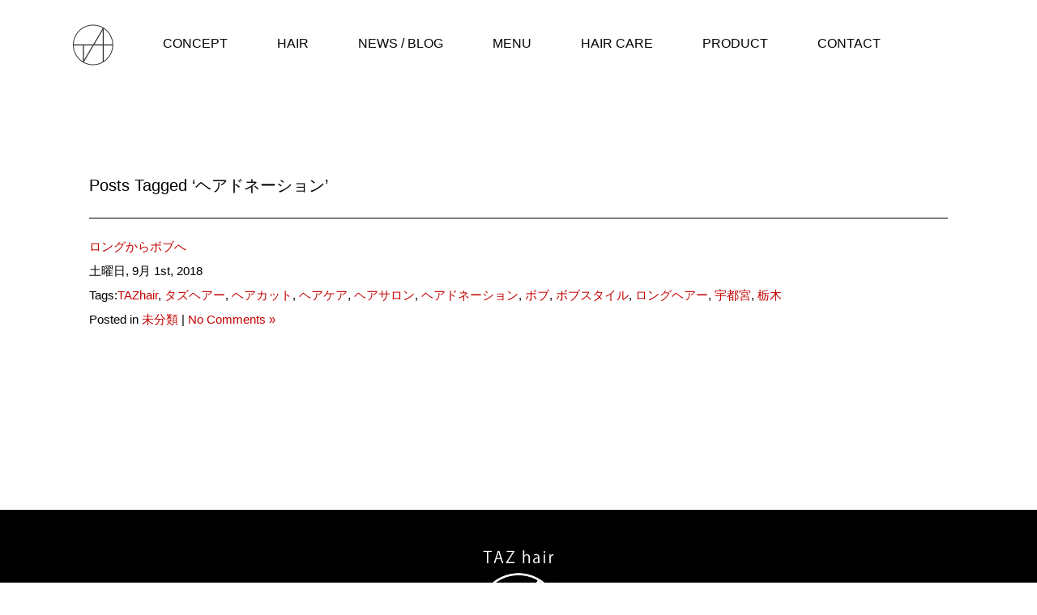

--- FILE ---
content_type: text/html; charset=UTF-8
request_url: https://tazhair.jp/tag/%E3%83%98%E3%82%A2%E3%83%89%E3%83%8D%E3%83%BC%E3%82%B7%E3%83%A7%E3%83%B3/
body_size: 10778
content:
<!doctype html>
<html xmlns="https://www.w3.org/1999/xhtml" dir="ltr" lang="ja" prefix="og: https://ogp.me/ns#">

<head profile="https://gmpg.org/xfn/11">
  <meta http-equiv="Content-Type" content="text/html; charset=UTF-8" />
  <meta name="viewport" content="width=device-width,initial-scale=1">
  <meta name="format-detection" content="telephone=no">

  <title>ヘアドネーション - TAZ hair（タズヘアー） TAZ hair（タズヘアー）</title>
    <link rel="stylesheet" href="https://tazhair.jp/wp/wp-content/themes/default_v3/style.css?v202503177" type="text/css" media="screen" />
  <link rel="pingback" href="https://tazhair.jp/wp/xmlrpc.php" />
  <!-- <link rel="shortcut icon" href="https://tazhair.jp/wp/wp-content/uploads/2017/02/favicon2.ico"> -->
  <link href="https://tazhair.jp/wp/wp-content/themes/default_v3/css/hover-min.css" rel="stylesheet" media="all">

  <link rel="stylesheet" href="https://fonts.googleapis.com/earlyaccess/notosansjapanese.css?v2024">

  <script
    src="https://maps.googleapis.com/maps/api/js?key=AIzaSyDYyu4eNhU4JncCymyarfke-7xONWFCZDw&language=ja&region=JP"></script>

  
  <meta name="google-site-verification" content="TMnSKkFARdsHInwcwNZyio8ESUeRIn6gPUtgxhayHxU" />

  
		<!-- All in One SEO 4.8.2 - aioseo.com -->
	<meta name="robots" content="max-image-preview:large" />
	<link rel="canonical" href="https://tazhair.jp/tag/%e3%83%98%e3%82%a2%e3%83%89%e3%83%8d%e3%83%bc%e3%82%b7%e3%83%a7%e3%83%b3/" />
	<meta name="generator" content="All in One SEO (AIOSEO) 4.8.2" />
		<script type="application/ld+json" class="aioseo-schema">
			{"@context":"https:\/\/schema.org","@graph":[{"@type":"BreadcrumbList","@id":"https:\/\/tazhair.jp\/tag\/%E3%83%98%E3%82%A2%E3%83%89%E3%83%8D%E3%83%BC%E3%82%B7%E3%83%A7%E3%83%B3\/#breadcrumblist","itemListElement":[{"@type":"ListItem","@id":"https:\/\/tazhair.jp\/#listItem","position":1,"name":"\u5bb6","item":"https:\/\/tazhair.jp\/","nextItem":{"@type":"ListItem","@id":"https:\/\/tazhair.jp\/tag\/%e3%83%98%e3%82%a2%e3%83%89%e3%83%8d%e3%83%bc%e3%82%b7%e3%83%a7%e3%83%b3\/#listItem","name":"\u30d8\u30a2\u30c9\u30cd\u30fc\u30b7\u30e7\u30f3"}},{"@type":"ListItem","@id":"https:\/\/tazhair.jp\/tag\/%e3%83%98%e3%82%a2%e3%83%89%e3%83%8d%e3%83%bc%e3%82%b7%e3%83%a7%e3%83%b3\/#listItem","position":2,"name":"\u30d8\u30a2\u30c9\u30cd\u30fc\u30b7\u30e7\u30f3","previousItem":{"@type":"ListItem","@id":"https:\/\/tazhair.jp\/#listItem","name":"\u5bb6"}}]},{"@type":"CollectionPage","@id":"https:\/\/tazhair.jp\/tag\/%E3%83%98%E3%82%A2%E3%83%89%E3%83%8D%E3%83%BC%E3%82%B7%E3%83%A7%E3%83%B3\/#collectionpage","url":"https:\/\/tazhair.jp\/tag\/%E3%83%98%E3%82%A2%E3%83%89%E3%83%8D%E3%83%BC%E3%82%B7%E3%83%A7%E3%83%B3\/","name":"\u30d8\u30a2\u30c9\u30cd\u30fc\u30b7\u30e7\u30f3 - TAZ hair\uff08\u30bf\u30ba\u30d8\u30a2\u30fc\uff09","inLanguage":"ja","isPartOf":{"@id":"https:\/\/tazhair.jp\/#website"},"breadcrumb":{"@id":"https:\/\/tazhair.jp\/tag\/%E3%83%98%E3%82%A2%E3%83%89%E3%83%8D%E3%83%BC%E3%82%B7%E3%83%A7%E3%83%B3\/#breadcrumblist"}},{"@type":"Person","@id":"https:\/\/tazhair.jp\/#person","name":"taz-hair","image":{"@type":"ImageObject","@id":"https:\/\/tazhair.jp\/tag\/%E3%83%98%E3%82%A2%E3%83%89%E3%83%8D%E3%83%BC%E3%82%B7%E3%83%A7%E3%83%B3\/#personImage","url":"https:\/\/secure.gravatar.com\/avatar\/06e9dbaa04b8aa33ef56f9738ac304dac014bf06a66703aea19bdc1489f59502?s=96&d=mm&r=g","width":96,"height":96,"caption":"taz-hair"}},{"@type":"WebSite","@id":"https:\/\/tazhair.jp\/#website","url":"https:\/\/tazhair.jp\/","name":"TAZ hair\uff08\u30bf\u30ba\u30d8\u30a2\u30fc\uff09","description":"\u6803\u6728\u770c\u5b87\u90fd\u5bae\u5e02\u306e\u30d8\u30a2\u30fc\u30b5\u30ed\u30f3","inLanguage":"ja","publisher":{"@id":"https:\/\/tazhair.jp\/#person"}}]}
		</script>
		<!-- All in One SEO -->

<link rel="alternate" type="application/rss+xml" title="TAZ hair（タズヘアー） &raquo; フィード" href="https://tazhair.jp/feed/" />
<link rel="alternate" type="application/rss+xml" title="TAZ hair（タズヘアー） &raquo; コメントフィード" href="https://tazhair.jp/comments/feed/" />
<link rel="alternate" type="application/rss+xml" title="TAZ hair（タズヘアー） &raquo; ヘアドネーション タグのフィード" href="https://tazhair.jp/tag/%e3%83%98%e3%82%a2%e3%83%89%e3%83%8d%e3%83%bc%e3%82%b7%e3%83%a7%e3%83%b3/feed/" />
<style id='wp-img-auto-sizes-contain-inline-css' type='text/css'>
img:is([sizes=auto i],[sizes^="auto," i]){contain-intrinsic-size:3000px 1500px}
/*# sourceURL=wp-img-auto-sizes-contain-inline-css */
</style>
<style id='wp-emoji-styles-inline-css' type='text/css'>

	img.wp-smiley, img.emoji {
		display: inline !important;
		border: none !important;
		box-shadow: none !important;
		height: 1em !important;
		width: 1em !important;
		margin: 0 0.07em !important;
		vertical-align: -0.1em !important;
		background: none !important;
		padding: 0 !important;
	}
/*# sourceURL=wp-emoji-styles-inline-css */
</style>
<style id='wp-block-library-inline-css' type='text/css'>
:root{--wp-block-synced-color:#7a00df;--wp-block-synced-color--rgb:122,0,223;--wp-bound-block-color:var(--wp-block-synced-color);--wp-editor-canvas-background:#ddd;--wp-admin-theme-color:#007cba;--wp-admin-theme-color--rgb:0,124,186;--wp-admin-theme-color-darker-10:#006ba1;--wp-admin-theme-color-darker-10--rgb:0,107,160.5;--wp-admin-theme-color-darker-20:#005a87;--wp-admin-theme-color-darker-20--rgb:0,90,135;--wp-admin-border-width-focus:2px}@media (min-resolution:192dpi){:root{--wp-admin-border-width-focus:1.5px}}.wp-element-button{cursor:pointer}:root .has-very-light-gray-background-color{background-color:#eee}:root .has-very-dark-gray-background-color{background-color:#313131}:root .has-very-light-gray-color{color:#eee}:root .has-very-dark-gray-color{color:#313131}:root .has-vivid-green-cyan-to-vivid-cyan-blue-gradient-background{background:linear-gradient(135deg,#00d084,#0693e3)}:root .has-purple-crush-gradient-background{background:linear-gradient(135deg,#34e2e4,#4721fb 50%,#ab1dfe)}:root .has-hazy-dawn-gradient-background{background:linear-gradient(135deg,#faaca8,#dad0ec)}:root .has-subdued-olive-gradient-background{background:linear-gradient(135deg,#fafae1,#67a671)}:root .has-atomic-cream-gradient-background{background:linear-gradient(135deg,#fdd79a,#004a59)}:root .has-nightshade-gradient-background{background:linear-gradient(135deg,#330968,#31cdcf)}:root .has-midnight-gradient-background{background:linear-gradient(135deg,#020381,#2874fc)}:root{--wp--preset--font-size--normal:16px;--wp--preset--font-size--huge:42px}.has-regular-font-size{font-size:1em}.has-larger-font-size{font-size:2.625em}.has-normal-font-size{font-size:var(--wp--preset--font-size--normal)}.has-huge-font-size{font-size:var(--wp--preset--font-size--huge)}.has-text-align-center{text-align:center}.has-text-align-left{text-align:left}.has-text-align-right{text-align:right}.has-fit-text{white-space:nowrap!important}#end-resizable-editor-section{display:none}.aligncenter{clear:both}.items-justified-left{justify-content:flex-start}.items-justified-center{justify-content:center}.items-justified-right{justify-content:flex-end}.items-justified-space-between{justify-content:space-between}.screen-reader-text{border:0;clip-path:inset(50%);height:1px;margin:-1px;overflow:hidden;padding:0;position:absolute;width:1px;word-wrap:normal!important}.screen-reader-text:focus{background-color:#ddd;clip-path:none;color:#444;display:block;font-size:1em;height:auto;left:5px;line-height:normal;padding:15px 23px 14px;text-decoration:none;top:5px;width:auto;z-index:100000}html :where(.has-border-color){border-style:solid}html :where([style*=border-top-color]){border-top-style:solid}html :where([style*=border-right-color]){border-right-style:solid}html :where([style*=border-bottom-color]){border-bottom-style:solid}html :where([style*=border-left-color]){border-left-style:solid}html :where([style*=border-width]){border-style:solid}html :where([style*=border-top-width]){border-top-style:solid}html :where([style*=border-right-width]){border-right-style:solid}html :where([style*=border-bottom-width]){border-bottom-style:solid}html :where([style*=border-left-width]){border-left-style:solid}html :where(img[class*=wp-image-]){height:auto;max-width:100%}:where(figure){margin:0 0 1em}html :where(.is-position-sticky){--wp-admin--admin-bar--position-offset:var(--wp-admin--admin-bar--height,0px)}@media screen and (max-width:600px){html :where(.is-position-sticky){--wp-admin--admin-bar--position-offset:0px}}

/*# sourceURL=wp-block-library-inline-css */
</style><style id='global-styles-inline-css' type='text/css'>
:root{--wp--preset--aspect-ratio--square: 1;--wp--preset--aspect-ratio--4-3: 4/3;--wp--preset--aspect-ratio--3-4: 3/4;--wp--preset--aspect-ratio--3-2: 3/2;--wp--preset--aspect-ratio--2-3: 2/3;--wp--preset--aspect-ratio--16-9: 16/9;--wp--preset--aspect-ratio--9-16: 9/16;--wp--preset--color--black: #000000;--wp--preset--color--cyan-bluish-gray: #abb8c3;--wp--preset--color--white: #ffffff;--wp--preset--color--pale-pink: #f78da7;--wp--preset--color--vivid-red: #cf2e2e;--wp--preset--color--luminous-vivid-orange: #ff6900;--wp--preset--color--luminous-vivid-amber: #fcb900;--wp--preset--color--light-green-cyan: #7bdcb5;--wp--preset--color--vivid-green-cyan: #00d084;--wp--preset--color--pale-cyan-blue: #8ed1fc;--wp--preset--color--vivid-cyan-blue: #0693e3;--wp--preset--color--vivid-purple: #9b51e0;--wp--preset--gradient--vivid-cyan-blue-to-vivid-purple: linear-gradient(135deg,rgb(6,147,227) 0%,rgb(155,81,224) 100%);--wp--preset--gradient--light-green-cyan-to-vivid-green-cyan: linear-gradient(135deg,rgb(122,220,180) 0%,rgb(0,208,130) 100%);--wp--preset--gradient--luminous-vivid-amber-to-luminous-vivid-orange: linear-gradient(135deg,rgb(252,185,0) 0%,rgb(255,105,0) 100%);--wp--preset--gradient--luminous-vivid-orange-to-vivid-red: linear-gradient(135deg,rgb(255,105,0) 0%,rgb(207,46,46) 100%);--wp--preset--gradient--very-light-gray-to-cyan-bluish-gray: linear-gradient(135deg,rgb(238,238,238) 0%,rgb(169,184,195) 100%);--wp--preset--gradient--cool-to-warm-spectrum: linear-gradient(135deg,rgb(74,234,220) 0%,rgb(151,120,209) 20%,rgb(207,42,186) 40%,rgb(238,44,130) 60%,rgb(251,105,98) 80%,rgb(254,248,76) 100%);--wp--preset--gradient--blush-light-purple: linear-gradient(135deg,rgb(255,206,236) 0%,rgb(152,150,240) 100%);--wp--preset--gradient--blush-bordeaux: linear-gradient(135deg,rgb(254,205,165) 0%,rgb(254,45,45) 50%,rgb(107,0,62) 100%);--wp--preset--gradient--luminous-dusk: linear-gradient(135deg,rgb(255,203,112) 0%,rgb(199,81,192) 50%,rgb(65,88,208) 100%);--wp--preset--gradient--pale-ocean: linear-gradient(135deg,rgb(255,245,203) 0%,rgb(182,227,212) 50%,rgb(51,167,181) 100%);--wp--preset--gradient--electric-grass: linear-gradient(135deg,rgb(202,248,128) 0%,rgb(113,206,126) 100%);--wp--preset--gradient--midnight: linear-gradient(135deg,rgb(2,3,129) 0%,rgb(40,116,252) 100%);--wp--preset--font-size--small: 13px;--wp--preset--font-size--medium: 20px;--wp--preset--font-size--large: 36px;--wp--preset--font-size--x-large: 42px;--wp--preset--spacing--20: 0.44rem;--wp--preset--spacing--30: 0.67rem;--wp--preset--spacing--40: 1rem;--wp--preset--spacing--50: 1.5rem;--wp--preset--spacing--60: 2.25rem;--wp--preset--spacing--70: 3.38rem;--wp--preset--spacing--80: 5.06rem;--wp--preset--shadow--natural: 6px 6px 9px rgba(0, 0, 0, 0.2);--wp--preset--shadow--deep: 12px 12px 50px rgba(0, 0, 0, 0.4);--wp--preset--shadow--sharp: 6px 6px 0px rgba(0, 0, 0, 0.2);--wp--preset--shadow--outlined: 6px 6px 0px -3px rgb(255, 255, 255), 6px 6px rgb(0, 0, 0);--wp--preset--shadow--crisp: 6px 6px 0px rgb(0, 0, 0);}:where(.is-layout-flex){gap: 0.5em;}:where(.is-layout-grid){gap: 0.5em;}body .is-layout-flex{display: flex;}.is-layout-flex{flex-wrap: wrap;align-items: center;}.is-layout-flex > :is(*, div){margin: 0;}body .is-layout-grid{display: grid;}.is-layout-grid > :is(*, div){margin: 0;}:where(.wp-block-columns.is-layout-flex){gap: 2em;}:where(.wp-block-columns.is-layout-grid){gap: 2em;}:where(.wp-block-post-template.is-layout-flex){gap: 1.25em;}:where(.wp-block-post-template.is-layout-grid){gap: 1.25em;}.has-black-color{color: var(--wp--preset--color--black) !important;}.has-cyan-bluish-gray-color{color: var(--wp--preset--color--cyan-bluish-gray) !important;}.has-white-color{color: var(--wp--preset--color--white) !important;}.has-pale-pink-color{color: var(--wp--preset--color--pale-pink) !important;}.has-vivid-red-color{color: var(--wp--preset--color--vivid-red) !important;}.has-luminous-vivid-orange-color{color: var(--wp--preset--color--luminous-vivid-orange) !important;}.has-luminous-vivid-amber-color{color: var(--wp--preset--color--luminous-vivid-amber) !important;}.has-light-green-cyan-color{color: var(--wp--preset--color--light-green-cyan) !important;}.has-vivid-green-cyan-color{color: var(--wp--preset--color--vivid-green-cyan) !important;}.has-pale-cyan-blue-color{color: var(--wp--preset--color--pale-cyan-blue) !important;}.has-vivid-cyan-blue-color{color: var(--wp--preset--color--vivid-cyan-blue) !important;}.has-vivid-purple-color{color: var(--wp--preset--color--vivid-purple) !important;}.has-black-background-color{background-color: var(--wp--preset--color--black) !important;}.has-cyan-bluish-gray-background-color{background-color: var(--wp--preset--color--cyan-bluish-gray) !important;}.has-white-background-color{background-color: var(--wp--preset--color--white) !important;}.has-pale-pink-background-color{background-color: var(--wp--preset--color--pale-pink) !important;}.has-vivid-red-background-color{background-color: var(--wp--preset--color--vivid-red) !important;}.has-luminous-vivid-orange-background-color{background-color: var(--wp--preset--color--luminous-vivid-orange) !important;}.has-luminous-vivid-amber-background-color{background-color: var(--wp--preset--color--luminous-vivid-amber) !important;}.has-light-green-cyan-background-color{background-color: var(--wp--preset--color--light-green-cyan) !important;}.has-vivid-green-cyan-background-color{background-color: var(--wp--preset--color--vivid-green-cyan) !important;}.has-pale-cyan-blue-background-color{background-color: var(--wp--preset--color--pale-cyan-blue) !important;}.has-vivid-cyan-blue-background-color{background-color: var(--wp--preset--color--vivid-cyan-blue) !important;}.has-vivid-purple-background-color{background-color: var(--wp--preset--color--vivid-purple) !important;}.has-black-border-color{border-color: var(--wp--preset--color--black) !important;}.has-cyan-bluish-gray-border-color{border-color: var(--wp--preset--color--cyan-bluish-gray) !important;}.has-white-border-color{border-color: var(--wp--preset--color--white) !important;}.has-pale-pink-border-color{border-color: var(--wp--preset--color--pale-pink) !important;}.has-vivid-red-border-color{border-color: var(--wp--preset--color--vivid-red) !important;}.has-luminous-vivid-orange-border-color{border-color: var(--wp--preset--color--luminous-vivid-orange) !important;}.has-luminous-vivid-amber-border-color{border-color: var(--wp--preset--color--luminous-vivid-amber) !important;}.has-light-green-cyan-border-color{border-color: var(--wp--preset--color--light-green-cyan) !important;}.has-vivid-green-cyan-border-color{border-color: var(--wp--preset--color--vivid-green-cyan) !important;}.has-pale-cyan-blue-border-color{border-color: var(--wp--preset--color--pale-cyan-blue) !important;}.has-vivid-cyan-blue-border-color{border-color: var(--wp--preset--color--vivid-cyan-blue) !important;}.has-vivid-purple-border-color{border-color: var(--wp--preset--color--vivid-purple) !important;}.has-vivid-cyan-blue-to-vivid-purple-gradient-background{background: var(--wp--preset--gradient--vivid-cyan-blue-to-vivid-purple) !important;}.has-light-green-cyan-to-vivid-green-cyan-gradient-background{background: var(--wp--preset--gradient--light-green-cyan-to-vivid-green-cyan) !important;}.has-luminous-vivid-amber-to-luminous-vivid-orange-gradient-background{background: var(--wp--preset--gradient--luminous-vivid-amber-to-luminous-vivid-orange) !important;}.has-luminous-vivid-orange-to-vivid-red-gradient-background{background: var(--wp--preset--gradient--luminous-vivid-orange-to-vivid-red) !important;}.has-very-light-gray-to-cyan-bluish-gray-gradient-background{background: var(--wp--preset--gradient--very-light-gray-to-cyan-bluish-gray) !important;}.has-cool-to-warm-spectrum-gradient-background{background: var(--wp--preset--gradient--cool-to-warm-spectrum) !important;}.has-blush-light-purple-gradient-background{background: var(--wp--preset--gradient--blush-light-purple) !important;}.has-blush-bordeaux-gradient-background{background: var(--wp--preset--gradient--blush-bordeaux) !important;}.has-luminous-dusk-gradient-background{background: var(--wp--preset--gradient--luminous-dusk) !important;}.has-pale-ocean-gradient-background{background: var(--wp--preset--gradient--pale-ocean) !important;}.has-electric-grass-gradient-background{background: var(--wp--preset--gradient--electric-grass) !important;}.has-midnight-gradient-background{background: var(--wp--preset--gradient--midnight) !important;}.has-small-font-size{font-size: var(--wp--preset--font-size--small) !important;}.has-medium-font-size{font-size: var(--wp--preset--font-size--medium) !important;}.has-large-font-size{font-size: var(--wp--preset--font-size--large) !important;}.has-x-large-font-size{font-size: var(--wp--preset--font-size--x-large) !important;}
/*# sourceURL=global-styles-inline-css */
</style>

<style id='classic-theme-styles-inline-css' type='text/css'>
/*! This file is auto-generated */
.wp-block-button__link{color:#fff;background-color:#32373c;border-radius:9999px;box-shadow:none;text-decoration:none;padding:calc(.667em + 2px) calc(1.333em + 2px);font-size:1.125em}.wp-block-file__button{background:#32373c;color:#fff;text-decoration:none}
/*# sourceURL=/wp-includes/css/classic-themes.min.css */
</style>
<link rel='stylesheet' id='contact-form-7-css' href='https://tazhair.jp/wp/wp-content/plugins/contact-form-7/includes/css/styles.css?ver=6.0.5' type='text/css' media='all' />
<script type="text/javascript" src="https://tazhair.jp/wp/wp-includes/js/jquery/jquery.min.js?ver=3.7.1" id="jquery-core-js"></script>
<script type="text/javascript" src="https://tazhair.jp/wp/wp-includes/js/jquery/jquery-migrate.min.js?ver=3.4.1" id="jquery-migrate-js"></script>
<link rel="https://api.w.org/" href="https://tazhair.jp/wp-json/" /><link rel="alternate" title="JSON" type="application/json" href="https://tazhair.jp/wp-json/wp/v2/tags/147" /><link rel="EditURI" type="application/rsd+xml" title="RSD" href="https://tazhair.jp/wp/xmlrpc.php?rsd" />

<link rel="icon" href="https://tazhair.jp/wp/wp-content/uploads/2025/02/cropped-favicon_logo-2-32x32.png" sizes="32x32" />
<link rel="icon" href="https://tazhair.jp/wp/wp-content/uploads/2025/02/cropped-favicon_logo-2-192x192.png" sizes="192x192" />
<link rel="apple-touch-icon" href="https://tazhair.jp/wp/wp-content/uploads/2025/02/cropped-favicon_logo-2-180x180.png" />
<meta name="msapplication-TileImage" content="https://tazhair.jp/wp/wp-content/uploads/2025/02/cropped-favicon_logo-2-270x270.png" />

</head>

<body class="drawer drawer--left">
  <div id="page">

    <!-- スライドメニュー部分-->
    <div class="sp_menu">
      <nav class="drawer-nav">
        <ul class="drawer-menu">
          <li><a href="https://tazhair.jp/"><img src="https://tazhair.jp/wp/wp-content/plugins/lazy-load/images/1x1.trans.gif" data-lazy-src="https://tazhair.jp/wp/wp-content/themes/default_v3/image/menu_home.gif" alt="HOME" width="20" height="16"><noscript><img src="https://tazhair.jp/wp/wp-content/themes/default_v3/image/menu_home.gif"
                alt="HOME" width="20" height="16" /></noscript></a></li>
          <li><a href="https://tazhair.jp/concept/">CONCEPT</a></li>
          <li><a href="https://tazhair.jp/hair/">HAIR</a></li>
          <li><a href="https://tazhair.jp/blog/">NEWS / BLOG</a></li>
          <li><a href="https://tazhair.jp/menu/">MENU</a></li>
          <li><a href="https://tazhair.jp/haircare/">HAIR CARE</a></li>
          <li><a href="https://tazhair.jp/product/">PRODUCT</a></li>
          <li><a href="https://tazhair.jp/contact/">CONTACT</a></li>
        </ul>
      </nav>

      <div class="sp_menu_back">
      </div>

      <button type="button" class="drawer-toggle drawer-hamburger">
        <span class="sr-only">メニュー</span>
        <span class="drawer-hamburger-icon"></span>
      </button>
    </div>

    <!--ヘッダー-->
    <div id="header">

      <div class="menu">
        <ul id="menu-list" class="menu">
          <li id="menu-item-21"><a href="https://tazhair.jp/"><img src="https://tazhair.jp/wp/wp-content/plugins/lazy-load/images/1x1.trans.gif" data-lazy-src="https://tazhair.jp/wp/wp-content/themes/default_v3/image/logo2.png" width="50" height="52" alt="TAZ hair（タズヘアー）"><noscript><img
                src="https://tazhair.jp/wp/wp-content/themes/default_v3/image/logo2.png" width="50" height="52"
                alt="TAZ hair（タズヘアー）" /></noscript></a></li>
          <li id="menu-item-413" class="hvr-underline-from-center"><a href="https://tazhair.jp/concept/">CONCEPT</a></li>
          <li id="menu-item-414" class="hvr-underline-from-center"><a href="https://tazhair.jp/hair/">HAIR</a></li>
          <li id="menu-item-415" class="hvr-underline-from-center"><a href="https://tazhair.jp/blog/">NEWS / BLOG</a></li>
          <li id="menu-item-416" class="hvr-underline-from-center"><a href="https://tazhair.jp/menu/">MENU</a></li>
          <li id="menu-item-416" class="hvr-underline-from-center"><a href="https://tazhair.jp/haircare/">HAIR CARE</a></li>
          <li id="menu-item-417" class="hvr-underline-from-center"><a href="https://tazhair.jp/product/">PRODUCT</a></li>
          <li id="menu-item-418" class="hvr-underline-from-center"><a href="https://tazhair.jp/contact/">CONTACT</a></li>
        </ul>

        <!--<div class="menu-%e3%83%a1%e3%82%a4%e3%83%b3%e3%83%a1%e3%83%8b%e3%83%a5%e3%83%bc-container"><ul id="menu-%e3%83%a1%e3%82%a4%e3%83%b3%e3%83%a1%e3%83%8b%e3%83%a5%e3%83%bc" class="menu"><li id="menu-item-21" class="menu-item menu-item-type-custom menu-item-object-custom menu-item-home menu-item-21"><a href="https://tazhair.jp/"><img src="https://tazhair.jp/wp/wp-content/plugins/lazy-load/images/1x1.trans.gif" data-lazy-src="https://tazhair.jp/wp/wp-content/themes/default/image/logo2.png" width="50px" height="52px" alt><noscript><img src="https://tazhair.jp/wp/wp-content/themes/default/image/logo2.png" width="50px" height="52px" alt="" /></noscript></a></li>
<li id="menu-item-413" class="menu-item menu-item-type-custom menu-item-object-custom menu-item-413"><a href="https://tazhair.jp/concept/">CONCEPT</a></li>
<li id="menu-item-414" class="menu-item menu-item-type-custom menu-item-object-custom menu-item-414"><a href="https://tazhair.jp/hair/">HAIR</a></li>
<li id="menu-item-415" class="menu-item menu-item-type-custom menu-item-object-custom menu-item-415"><a href="https://tazhair.jp/blog/">NEWS / BLOG</a></li>
<li id="menu-item-416" class="menu-item menu-item-type-custom menu-item-object-custom menu-item-416"><a href="https://tazhair.jp/menu/">MENU</a></li>
<li id="menu-item-1997" class="menu-item menu-item-type-custom menu-item-object-custom menu-item-1997"><a href="https://tazhair.jp/haircare/">HAIR CARE</a></li>
<li id="menu-item-417" class="menu-item menu-item-type-custom menu-item-object-custom menu-item-417"><a href="https://tazhair.jp/product/">PRODUCT</a></li>
<li id="menu-item-418" class="menu-item menu-item-type-custom menu-item-object-custom menu-item-418"><a href="https://tazhair.jp/contact/">CONTACT</a></li>
</ul></div>-->
        <div class="clear"><br /></div>
      </div>

    </div>
  <div id="contents" class="narrowcolumn" role="main">
    <div class="contents1" role="main">
	<div class="blog_list">

		
 	   	  		<h2 class="pagetitle">Posts Tagged &#8216;ヘアドネーション&#8217;</h2>
 	  

		<div class="navigation">
			<div class="alignleft"></div>
			<div class="alignright"></div>
		</div>

				<div class="post-745 post type-post status-publish format-standard has-post-thumbnail hentry category-1 tag-tazhair tag-23 tag-97 tag-26 tag-21 tag-147 tag-123 tag-126 tag-94 tag-20 tag-19">
				<h3 id="post-745"><a href="https://tazhair.jp/2018/09/01/%e3%81%b0%e3%81%a3%e3%81%95%e3%82%8a%e3%81%a8%e3%83%ad%e3%83%b3%e3%82%b0%e3%81%8b%e3%82%89%e3%83%9c%e3%83%96%e3%81%b8/" rel="bookmark" title="Permanent Link to ロングからボブへ">ロングからボブへ</a></h3>
				<small>土曜日, 9月 1st, 2018</small>


				<p class="postmetadata">Tags:<a href="https://tazhair.jp/tag/tazhair/" rel="tag">TAZhair</a>, <a href="https://tazhair.jp/tag/%e3%82%bf%e3%82%ba%e3%83%98%e3%82%a2%e3%83%bc/" rel="tag">タズヘアー</a>, <a href="https://tazhair.jp/tag/%e3%83%98%e3%82%a2%e3%82%ab%e3%83%83%e3%83%88/" rel="tag">ヘアカット</a>, <a href="https://tazhair.jp/tag/%e3%83%98%e3%82%a2%e3%82%b1%e3%82%a2/" rel="tag">ヘアケア</a>, <a href="https://tazhair.jp/tag/%e3%83%98%e3%82%a2%e3%82%b5%e3%83%ad%e3%83%b3/" rel="tag">ヘアサロン</a>, <a href="https://tazhair.jp/tag/%e3%83%98%e3%82%a2%e3%83%89%e3%83%8d%e3%83%bc%e3%82%b7%e3%83%a7%e3%83%b3/" rel="tag">ヘアドネーション</a>, <a href="https://tazhair.jp/tag/%e3%83%9c%e3%83%96/" rel="tag">ボブ</a>, <a href="https://tazhair.jp/tag/%e3%83%9c%e3%83%96%e3%82%b9%e3%82%bf%e3%82%a4%e3%83%ab/" rel="tag">ボブスタイル</a>, <a href="https://tazhair.jp/tag/%e3%83%ad%e3%83%b3%e3%82%b0%e3%83%98%e3%82%a2%e3%83%bc/" rel="tag">ロングヘアー</a>, <a href="https://tazhair.jp/tag/%e5%ae%87%e9%83%bd%e5%ae%ae/" rel="tag">宇都宮</a>, <a href="https://tazhair.jp/tag/%e6%a0%83%e6%9c%a8/" rel="tag">栃木</a><br /> Posted in <a href="https://tazhair.jp/category/%e6%9c%aa%e5%88%86%e9%a1%9e/" rel="category tag">未分類</a> |   <a href="https://tazhair.jp/2018/09/01/%e3%81%b0%e3%81%a3%e3%81%95%e3%82%8a%e3%81%a8%e3%83%ad%e3%83%b3%e3%82%b0%e3%81%8b%e3%82%89%e3%83%9c%e3%83%96%e3%81%b8/#respond">No Comments &#187;</a></p>

			</div>

		
		<div class="navigation">
			<div class="alignleft"></div>
			<div class="alignright"></div>
		</div>
		</div>
      </div>
  </div>



<p class="gotop">
  <a href="#">
    <img src="https://tazhair.jp/wp/wp-content/plugins/lazy-load/images/1x1.trans.gif" data-lazy-src="https://tazhair.jp/wp/wp-content/themes/default_v3/image/pagetop.png" width="43" height="39" alt><noscript><img src="https://tazhair.jp/wp/wp-content/themes/default_v3/image/pagetop.png" width="43" height="39" alt="" /></noscript>
  </a>
</p>

<div id="footer_back">
  <footer id="footer">
    <div class="foot_logo">
      <p><a href="https://tazhair.jp/">
          <img src="https://tazhair.jp/wp/wp-content/plugins/lazy-load/images/1x1.trans.gif" data-lazy-src="https://tazhair.jp/wp/wp-content/themes/default_v3/image/foot_logo2.jpg" width="100" height="128" alt="TAZ hair"><noscript><img src="https://tazhair.jp/wp/wp-content/themes/default_v3/image/foot_logo2.jpg" width="100" height="128" alt="TAZ hair" /></noscript></a>
      </p>
    </div>

    <div class="foot_sns">
      <p>
        <a href="https://www.facebook.com/beaute.taz" target="_blank">
          <img src="https://tazhair.jp/wp/wp-content/plugins/lazy-load/images/1x1.trans.gif" data-lazy-src="https://tazhair.jp/wp/wp-content/themes/default_v3/image/foot_facebook.png" width="34" height="34" alt="Facebook"><noscript><img src="https://tazhair.jp/wp/wp-content/themes/default_v3/image/foot_facebook.png" width="34" height="34" alt="Facebook" /></noscript>
        </a>

        <a href="https://tazhair.tumblr.com/?og=1" target="_blank">
          <img src="https://tazhair.jp/wp/wp-content/plugins/lazy-load/images/1x1.trans.gif" data-lazy-src="https://tazhair.jp/wp/wp-content/themes/default_v3/image/foot_twitter.png" width="34" height="34" alt="Twitter"><noscript><img src="https://tazhair.jp/wp/wp-content/themes/default_v3/image/foot_twitter.png" width="34" height="34" alt="Twitter" /></noscript>
        </a>

        <a href="https://tazhair.jp/wp/contact/#talk">
          <img src="https://tazhair.jp/wp/wp-content/plugins/lazy-load/images/1x1.trans.gif" data-lazy-src="https://tazhair.jp/wp/wp-content/themes/default_v3/image/foot_contact.png" width="34" height="34" alt="CONTACT"><noscript><img src="https://tazhair.jp/wp/wp-content/themes/default_v3/image/foot_contact.png" width="34" height="34" alt="CONTACT" /></noscript>
        </a>
      </p>
    </div>

    <div class="copy">
      <p>©2016 TAZ hair</p>
      </p>
    </div>
  </footer>
</div>

</div>

<!-- Gorgeous design by Michael Heilemann - https://binarybonsai.com/kubrick/ -->

<script type="speculationrules">
{"prefetch":[{"source":"document","where":{"and":[{"href_matches":"/*"},{"not":{"href_matches":["/wp/wp-*.php","/wp/wp-admin/*","/wp/wp-content/uploads/*","/wp/wp-content/*","/wp/wp-content/plugins/*","/wp/wp-content/themes/default_v3/*","/*\\?(.+)"]}},{"not":{"selector_matches":"a[rel~=\"nofollow\"]"}},{"not":{"selector_matches":".no-prefetch, .no-prefetch a"}}]},"eagerness":"conservative"}]}
</script>
<script type="text/javascript" src="https://tazhair.jp/wp/wp-includes/js/dist/hooks.min.js?ver=dd5603f07f9220ed27f1" id="wp-hooks-js"></script>
<script type="text/javascript" src="https://tazhair.jp/wp/wp-includes/js/dist/i18n.min.js?ver=c26c3dc7bed366793375" id="wp-i18n-js"></script>
<script type="text/javascript" id="wp-i18n-js-after">
/* <![CDATA[ */
wp.i18n.setLocaleData( { 'text direction\u0004ltr': [ 'ltr' ] } );
//# sourceURL=wp-i18n-js-after
/* ]]> */
</script>
<script type="text/javascript" src="https://tazhair.jp/wp/wp-content/plugins/contact-form-7/includes/swv/js/index.js?ver=6.0.5" id="swv-js"></script>
<script type="text/javascript" id="contact-form-7-js-translations">
/* <![CDATA[ */
( function( domain, translations ) {
	var localeData = translations.locale_data[ domain ] || translations.locale_data.messages;
	localeData[""].domain = domain;
	wp.i18n.setLocaleData( localeData, domain );
} )( "contact-form-7", {"translation-revision-date":"2025-02-18 07:36:32+0000","generator":"GlotPress\/4.0.1","domain":"messages","locale_data":{"messages":{"":{"domain":"messages","plural-forms":"nplurals=1; plural=0;","lang":"ja_JP"},"This contact form is placed in the wrong place.":["\u3053\u306e\u30b3\u30f3\u30bf\u30af\u30c8\u30d5\u30a9\u30fc\u30e0\u306f\u9593\u9055\u3063\u305f\u4f4d\u7f6e\u306b\u7f6e\u304b\u308c\u3066\u3044\u307e\u3059\u3002"],"Error:":["\u30a8\u30e9\u30fc:"]}},"comment":{"reference":"includes\/js\/index.js"}} );
//# sourceURL=contact-form-7-js-translations
/* ]]> */
</script>
<script type="text/javascript" id="contact-form-7-js-before">
/* <![CDATA[ */
var wpcf7 = {
    "api": {
        "root": "https:\/\/tazhair.jp\/wp-json\/",
        "namespace": "contact-form-7\/v1"
    }
};
//# sourceURL=contact-form-7-js-before
/* ]]> */
</script>
<script type="text/javascript" src="https://tazhair.jp/wp/wp-content/plugins/contact-form-7/includes/js/index.js?ver=6.0.5" id="contact-form-7-js"></script>
<script type="text/javascript" src="https://tazhair.jp/wp/wp-content/plugins/lazy-load/js/jquery.sonar.min.js?ver=0.6.1" id="jquery-sonar-js"></script>
<script type="text/javascript" src="https://tazhair.jp/wp/wp-content/plugins/lazy-load/js/lazy-load.js?ver=0.6.1" id="wpcom-lazy-load-images-js"></script>
<script type="text/javascript" src="https://www.google.com/recaptcha/api.js?render=6Lf4FdUqAAAAALeOKqOgkx0iRYoOH2vtEJqUEZq1&amp;ver=3.0" id="google-recaptcha-js"></script>
<script type="text/javascript" src="https://tazhair.jp/wp/wp-includes/js/dist/vendor/wp-polyfill.min.js?ver=3.15.0" id="wp-polyfill-js"></script>
<script type="text/javascript" id="wpcf7-recaptcha-js-before">
/* <![CDATA[ */
var wpcf7_recaptcha = {
    "sitekey": "6Lf4FdUqAAAAALeOKqOgkx0iRYoOH2vtEJqUEZq1",
    "actions": {
        "homepage": "homepage",
        "contactform": "contactform"
    }
};
//# sourceURL=wpcf7-recaptcha-js-before
/* ]]> */
</script>
<script type="text/javascript" src="https://tazhair.jp/wp/wp-content/plugins/contact-form-7/modules/recaptcha/index.js?ver=6.0.5" id="wpcf7-recaptcha-js"></script>
<script id="wp-emoji-settings" type="application/json">
{"baseUrl":"https://s.w.org/images/core/emoji/17.0.2/72x72/","ext":".png","svgUrl":"https://s.w.org/images/core/emoji/17.0.2/svg/","svgExt":".svg","source":{"concatemoji":"https://tazhair.jp/wp/wp-includes/js/wp-emoji-release.min.js?ver=fa66dea107587a4ef715a289a6e1e223"}}
</script>
<script type="module">
/* <![CDATA[ */
/*! This file is auto-generated */
const a=JSON.parse(document.getElementById("wp-emoji-settings").textContent),o=(window._wpemojiSettings=a,"wpEmojiSettingsSupports"),s=["flag","emoji"];function i(e){try{var t={supportTests:e,timestamp:(new Date).valueOf()};sessionStorage.setItem(o,JSON.stringify(t))}catch(e){}}function c(e,t,n){e.clearRect(0,0,e.canvas.width,e.canvas.height),e.fillText(t,0,0);t=new Uint32Array(e.getImageData(0,0,e.canvas.width,e.canvas.height).data);e.clearRect(0,0,e.canvas.width,e.canvas.height),e.fillText(n,0,0);const a=new Uint32Array(e.getImageData(0,0,e.canvas.width,e.canvas.height).data);return t.every((e,t)=>e===a[t])}function p(e,t){e.clearRect(0,0,e.canvas.width,e.canvas.height),e.fillText(t,0,0);var n=e.getImageData(16,16,1,1);for(let e=0;e<n.data.length;e++)if(0!==n.data[e])return!1;return!0}function u(e,t,n,a){switch(t){case"flag":return n(e,"\ud83c\udff3\ufe0f\u200d\u26a7\ufe0f","\ud83c\udff3\ufe0f\u200b\u26a7\ufe0f")?!1:!n(e,"\ud83c\udde8\ud83c\uddf6","\ud83c\udde8\u200b\ud83c\uddf6")&&!n(e,"\ud83c\udff4\udb40\udc67\udb40\udc62\udb40\udc65\udb40\udc6e\udb40\udc67\udb40\udc7f","\ud83c\udff4\u200b\udb40\udc67\u200b\udb40\udc62\u200b\udb40\udc65\u200b\udb40\udc6e\u200b\udb40\udc67\u200b\udb40\udc7f");case"emoji":return!a(e,"\ud83e\u1fac8")}return!1}function f(e,t,n,a){let r;const o=(r="undefined"!=typeof WorkerGlobalScope&&self instanceof WorkerGlobalScope?new OffscreenCanvas(300,150):document.createElement("canvas")).getContext("2d",{willReadFrequently:!0}),s=(o.textBaseline="top",o.font="600 32px Arial",{});return e.forEach(e=>{s[e]=t(o,e,n,a)}),s}function r(e){var t=document.createElement("script");t.src=e,t.defer=!0,document.head.appendChild(t)}a.supports={everything:!0,everythingExceptFlag:!0},new Promise(t=>{let n=function(){try{var e=JSON.parse(sessionStorage.getItem(o));if("object"==typeof e&&"number"==typeof e.timestamp&&(new Date).valueOf()<e.timestamp+604800&&"object"==typeof e.supportTests)return e.supportTests}catch(e){}return null}();if(!n){if("undefined"!=typeof Worker&&"undefined"!=typeof OffscreenCanvas&&"undefined"!=typeof URL&&URL.createObjectURL&&"undefined"!=typeof Blob)try{var e="postMessage("+f.toString()+"("+[JSON.stringify(s),u.toString(),c.toString(),p.toString()].join(",")+"));",a=new Blob([e],{type:"text/javascript"});const r=new Worker(URL.createObjectURL(a),{name:"wpTestEmojiSupports"});return void(r.onmessage=e=>{i(n=e.data),r.terminate(),t(n)})}catch(e){}i(n=f(s,u,c,p))}t(n)}).then(e=>{for(const n in e)a.supports[n]=e[n],a.supports.everything=a.supports.everything&&a.supports[n],"flag"!==n&&(a.supports.everythingExceptFlag=a.supports.everythingExceptFlag&&a.supports[n]);var t;a.supports.everythingExceptFlag=a.supports.everythingExceptFlag&&!a.supports.flag,a.supports.everything||((t=a.source||{}).concatemoji?r(t.concatemoji):t.wpemoji&&t.twemoji&&(r(t.twemoji),r(t.wpemoji)))});
//# sourceURL=https://tazhair.jp/wp/wp-includes/js/wp-emoji-loader.min.js
/* ]]> */
</script>

<script type="text/javascript" src="https://ajax.googleapis.com/ajax/libs/jquery/1.11.3/jquery.min.js"></script>
<script src="https://cdnjs.cloudflare.com/ajax/libs/iScroll/5.1.3/iscroll.min.js"></script>
<script src="https://cdnjs.cloudflare.com/ajax/libs/drawer/3.1.0/js/drawer.min.js"></script>
<script>
  $(document).ready(function () {
    $('.drawer').drawer();
  });
</script>

<script>
  $(document).ready(function () {
    var pagetop = $('.pagetop');
    $(window).scroll(function () {
      if ($(this).scrollTop() > 100) {
        pagetop.fadeIn();
      } else {
        pagetop.fadeOut();
      }
    });
    pagetop.click(function () {
      $('body, html').animate({
        scrollTop: 0
      }, 500);
      return false;
    });
  });
</script>


<!--ページトップへ-->
<script>
  $(document).ready(function () {

    $(".gotop").hide();
    // ↑ページトップボタンを非表示にする

    $(window).on("scroll", function () {

      if ($(this).scrollTop() > 100) {
        // ↑ スクロール位置が100よりも小さい場合に以下の処理をする
        $('.gotop').slideDown("fast");
        // ↑ (100より小さい時は)ページトップボタンをスライドダウン
      } else {
        $('.gotop').slideUp("fast");
        // ↑ それ以外の場合の場合はスライドアップする。
      }

      // フッター固定する

      scrollHeight = $(document).height();
      // ドキュメントの高さ
      scrollPosition = $(window).height() + $(window).scrollTop();
      //　ウィンドウの高さ+スクロールした高さ→　現在のトップからの位置
      footHeight = $("footer").innerHeight();
      // フッターの高さ

      if (scrollHeight - scrollPosition <= footHeight) {
        // 現在の下から位置が、フッターの高さの位置にはいったら
        //  ".gotop"のpositionをabsoluteに変更し、フッターの高さの位置にする		
        $(".gotop").css({
          "position": "absolute",
          "bottom": footHeight
        });
      } else {
        // それ以外の場合は元のcssスタイルを指定
        $(".gotop").css({
          "position": "fixed",
          "bottom": "0px"
        });
      }
    });

    // トップへスムーススクロール
    $('.gotop a').click(function () {
      $('body,html').animate({
        scrollTop: 0
      }, 500);
      // ページのトップへ 500 のスピードでスクロールする
      return false;
    });

  });
</script>
</body>

</html>

--- FILE ---
content_type: text/html; charset=utf-8
request_url: https://www.google.com/recaptcha/api2/anchor?ar=1&k=6Lf4FdUqAAAAALeOKqOgkx0iRYoOH2vtEJqUEZq1&co=aHR0cHM6Ly90YXpoYWlyLmpwOjQ0Mw..&hl=en&v=PoyoqOPhxBO7pBk68S4YbpHZ&size=invisible&anchor-ms=20000&execute-ms=30000&cb=igwiq089u7nl
body_size: 48774
content:
<!DOCTYPE HTML><html dir="ltr" lang="en"><head><meta http-equiv="Content-Type" content="text/html; charset=UTF-8">
<meta http-equiv="X-UA-Compatible" content="IE=edge">
<title>reCAPTCHA</title>
<style type="text/css">
/* cyrillic-ext */
@font-face {
  font-family: 'Roboto';
  font-style: normal;
  font-weight: 400;
  font-stretch: 100%;
  src: url(//fonts.gstatic.com/s/roboto/v48/KFO7CnqEu92Fr1ME7kSn66aGLdTylUAMa3GUBHMdazTgWw.woff2) format('woff2');
  unicode-range: U+0460-052F, U+1C80-1C8A, U+20B4, U+2DE0-2DFF, U+A640-A69F, U+FE2E-FE2F;
}
/* cyrillic */
@font-face {
  font-family: 'Roboto';
  font-style: normal;
  font-weight: 400;
  font-stretch: 100%;
  src: url(//fonts.gstatic.com/s/roboto/v48/KFO7CnqEu92Fr1ME7kSn66aGLdTylUAMa3iUBHMdazTgWw.woff2) format('woff2');
  unicode-range: U+0301, U+0400-045F, U+0490-0491, U+04B0-04B1, U+2116;
}
/* greek-ext */
@font-face {
  font-family: 'Roboto';
  font-style: normal;
  font-weight: 400;
  font-stretch: 100%;
  src: url(//fonts.gstatic.com/s/roboto/v48/KFO7CnqEu92Fr1ME7kSn66aGLdTylUAMa3CUBHMdazTgWw.woff2) format('woff2');
  unicode-range: U+1F00-1FFF;
}
/* greek */
@font-face {
  font-family: 'Roboto';
  font-style: normal;
  font-weight: 400;
  font-stretch: 100%;
  src: url(//fonts.gstatic.com/s/roboto/v48/KFO7CnqEu92Fr1ME7kSn66aGLdTylUAMa3-UBHMdazTgWw.woff2) format('woff2');
  unicode-range: U+0370-0377, U+037A-037F, U+0384-038A, U+038C, U+038E-03A1, U+03A3-03FF;
}
/* math */
@font-face {
  font-family: 'Roboto';
  font-style: normal;
  font-weight: 400;
  font-stretch: 100%;
  src: url(//fonts.gstatic.com/s/roboto/v48/KFO7CnqEu92Fr1ME7kSn66aGLdTylUAMawCUBHMdazTgWw.woff2) format('woff2');
  unicode-range: U+0302-0303, U+0305, U+0307-0308, U+0310, U+0312, U+0315, U+031A, U+0326-0327, U+032C, U+032F-0330, U+0332-0333, U+0338, U+033A, U+0346, U+034D, U+0391-03A1, U+03A3-03A9, U+03B1-03C9, U+03D1, U+03D5-03D6, U+03F0-03F1, U+03F4-03F5, U+2016-2017, U+2034-2038, U+203C, U+2040, U+2043, U+2047, U+2050, U+2057, U+205F, U+2070-2071, U+2074-208E, U+2090-209C, U+20D0-20DC, U+20E1, U+20E5-20EF, U+2100-2112, U+2114-2115, U+2117-2121, U+2123-214F, U+2190, U+2192, U+2194-21AE, U+21B0-21E5, U+21F1-21F2, U+21F4-2211, U+2213-2214, U+2216-22FF, U+2308-230B, U+2310, U+2319, U+231C-2321, U+2336-237A, U+237C, U+2395, U+239B-23B7, U+23D0, U+23DC-23E1, U+2474-2475, U+25AF, U+25B3, U+25B7, U+25BD, U+25C1, U+25CA, U+25CC, U+25FB, U+266D-266F, U+27C0-27FF, U+2900-2AFF, U+2B0E-2B11, U+2B30-2B4C, U+2BFE, U+3030, U+FF5B, U+FF5D, U+1D400-1D7FF, U+1EE00-1EEFF;
}
/* symbols */
@font-face {
  font-family: 'Roboto';
  font-style: normal;
  font-weight: 400;
  font-stretch: 100%;
  src: url(//fonts.gstatic.com/s/roboto/v48/KFO7CnqEu92Fr1ME7kSn66aGLdTylUAMaxKUBHMdazTgWw.woff2) format('woff2');
  unicode-range: U+0001-000C, U+000E-001F, U+007F-009F, U+20DD-20E0, U+20E2-20E4, U+2150-218F, U+2190, U+2192, U+2194-2199, U+21AF, U+21E6-21F0, U+21F3, U+2218-2219, U+2299, U+22C4-22C6, U+2300-243F, U+2440-244A, U+2460-24FF, U+25A0-27BF, U+2800-28FF, U+2921-2922, U+2981, U+29BF, U+29EB, U+2B00-2BFF, U+4DC0-4DFF, U+FFF9-FFFB, U+10140-1018E, U+10190-1019C, U+101A0, U+101D0-101FD, U+102E0-102FB, U+10E60-10E7E, U+1D2C0-1D2D3, U+1D2E0-1D37F, U+1F000-1F0FF, U+1F100-1F1AD, U+1F1E6-1F1FF, U+1F30D-1F30F, U+1F315, U+1F31C, U+1F31E, U+1F320-1F32C, U+1F336, U+1F378, U+1F37D, U+1F382, U+1F393-1F39F, U+1F3A7-1F3A8, U+1F3AC-1F3AF, U+1F3C2, U+1F3C4-1F3C6, U+1F3CA-1F3CE, U+1F3D4-1F3E0, U+1F3ED, U+1F3F1-1F3F3, U+1F3F5-1F3F7, U+1F408, U+1F415, U+1F41F, U+1F426, U+1F43F, U+1F441-1F442, U+1F444, U+1F446-1F449, U+1F44C-1F44E, U+1F453, U+1F46A, U+1F47D, U+1F4A3, U+1F4B0, U+1F4B3, U+1F4B9, U+1F4BB, U+1F4BF, U+1F4C8-1F4CB, U+1F4D6, U+1F4DA, U+1F4DF, U+1F4E3-1F4E6, U+1F4EA-1F4ED, U+1F4F7, U+1F4F9-1F4FB, U+1F4FD-1F4FE, U+1F503, U+1F507-1F50B, U+1F50D, U+1F512-1F513, U+1F53E-1F54A, U+1F54F-1F5FA, U+1F610, U+1F650-1F67F, U+1F687, U+1F68D, U+1F691, U+1F694, U+1F698, U+1F6AD, U+1F6B2, U+1F6B9-1F6BA, U+1F6BC, U+1F6C6-1F6CF, U+1F6D3-1F6D7, U+1F6E0-1F6EA, U+1F6F0-1F6F3, U+1F6F7-1F6FC, U+1F700-1F7FF, U+1F800-1F80B, U+1F810-1F847, U+1F850-1F859, U+1F860-1F887, U+1F890-1F8AD, U+1F8B0-1F8BB, U+1F8C0-1F8C1, U+1F900-1F90B, U+1F93B, U+1F946, U+1F984, U+1F996, U+1F9E9, U+1FA00-1FA6F, U+1FA70-1FA7C, U+1FA80-1FA89, U+1FA8F-1FAC6, U+1FACE-1FADC, U+1FADF-1FAE9, U+1FAF0-1FAF8, U+1FB00-1FBFF;
}
/* vietnamese */
@font-face {
  font-family: 'Roboto';
  font-style: normal;
  font-weight: 400;
  font-stretch: 100%;
  src: url(//fonts.gstatic.com/s/roboto/v48/KFO7CnqEu92Fr1ME7kSn66aGLdTylUAMa3OUBHMdazTgWw.woff2) format('woff2');
  unicode-range: U+0102-0103, U+0110-0111, U+0128-0129, U+0168-0169, U+01A0-01A1, U+01AF-01B0, U+0300-0301, U+0303-0304, U+0308-0309, U+0323, U+0329, U+1EA0-1EF9, U+20AB;
}
/* latin-ext */
@font-face {
  font-family: 'Roboto';
  font-style: normal;
  font-weight: 400;
  font-stretch: 100%;
  src: url(//fonts.gstatic.com/s/roboto/v48/KFO7CnqEu92Fr1ME7kSn66aGLdTylUAMa3KUBHMdazTgWw.woff2) format('woff2');
  unicode-range: U+0100-02BA, U+02BD-02C5, U+02C7-02CC, U+02CE-02D7, U+02DD-02FF, U+0304, U+0308, U+0329, U+1D00-1DBF, U+1E00-1E9F, U+1EF2-1EFF, U+2020, U+20A0-20AB, U+20AD-20C0, U+2113, U+2C60-2C7F, U+A720-A7FF;
}
/* latin */
@font-face {
  font-family: 'Roboto';
  font-style: normal;
  font-weight: 400;
  font-stretch: 100%;
  src: url(//fonts.gstatic.com/s/roboto/v48/KFO7CnqEu92Fr1ME7kSn66aGLdTylUAMa3yUBHMdazQ.woff2) format('woff2');
  unicode-range: U+0000-00FF, U+0131, U+0152-0153, U+02BB-02BC, U+02C6, U+02DA, U+02DC, U+0304, U+0308, U+0329, U+2000-206F, U+20AC, U+2122, U+2191, U+2193, U+2212, U+2215, U+FEFF, U+FFFD;
}
/* cyrillic-ext */
@font-face {
  font-family: 'Roboto';
  font-style: normal;
  font-weight: 500;
  font-stretch: 100%;
  src: url(//fonts.gstatic.com/s/roboto/v48/KFO7CnqEu92Fr1ME7kSn66aGLdTylUAMa3GUBHMdazTgWw.woff2) format('woff2');
  unicode-range: U+0460-052F, U+1C80-1C8A, U+20B4, U+2DE0-2DFF, U+A640-A69F, U+FE2E-FE2F;
}
/* cyrillic */
@font-face {
  font-family: 'Roboto';
  font-style: normal;
  font-weight: 500;
  font-stretch: 100%;
  src: url(//fonts.gstatic.com/s/roboto/v48/KFO7CnqEu92Fr1ME7kSn66aGLdTylUAMa3iUBHMdazTgWw.woff2) format('woff2');
  unicode-range: U+0301, U+0400-045F, U+0490-0491, U+04B0-04B1, U+2116;
}
/* greek-ext */
@font-face {
  font-family: 'Roboto';
  font-style: normal;
  font-weight: 500;
  font-stretch: 100%;
  src: url(//fonts.gstatic.com/s/roboto/v48/KFO7CnqEu92Fr1ME7kSn66aGLdTylUAMa3CUBHMdazTgWw.woff2) format('woff2');
  unicode-range: U+1F00-1FFF;
}
/* greek */
@font-face {
  font-family: 'Roboto';
  font-style: normal;
  font-weight: 500;
  font-stretch: 100%;
  src: url(//fonts.gstatic.com/s/roboto/v48/KFO7CnqEu92Fr1ME7kSn66aGLdTylUAMa3-UBHMdazTgWw.woff2) format('woff2');
  unicode-range: U+0370-0377, U+037A-037F, U+0384-038A, U+038C, U+038E-03A1, U+03A3-03FF;
}
/* math */
@font-face {
  font-family: 'Roboto';
  font-style: normal;
  font-weight: 500;
  font-stretch: 100%;
  src: url(//fonts.gstatic.com/s/roboto/v48/KFO7CnqEu92Fr1ME7kSn66aGLdTylUAMawCUBHMdazTgWw.woff2) format('woff2');
  unicode-range: U+0302-0303, U+0305, U+0307-0308, U+0310, U+0312, U+0315, U+031A, U+0326-0327, U+032C, U+032F-0330, U+0332-0333, U+0338, U+033A, U+0346, U+034D, U+0391-03A1, U+03A3-03A9, U+03B1-03C9, U+03D1, U+03D5-03D6, U+03F0-03F1, U+03F4-03F5, U+2016-2017, U+2034-2038, U+203C, U+2040, U+2043, U+2047, U+2050, U+2057, U+205F, U+2070-2071, U+2074-208E, U+2090-209C, U+20D0-20DC, U+20E1, U+20E5-20EF, U+2100-2112, U+2114-2115, U+2117-2121, U+2123-214F, U+2190, U+2192, U+2194-21AE, U+21B0-21E5, U+21F1-21F2, U+21F4-2211, U+2213-2214, U+2216-22FF, U+2308-230B, U+2310, U+2319, U+231C-2321, U+2336-237A, U+237C, U+2395, U+239B-23B7, U+23D0, U+23DC-23E1, U+2474-2475, U+25AF, U+25B3, U+25B7, U+25BD, U+25C1, U+25CA, U+25CC, U+25FB, U+266D-266F, U+27C0-27FF, U+2900-2AFF, U+2B0E-2B11, U+2B30-2B4C, U+2BFE, U+3030, U+FF5B, U+FF5D, U+1D400-1D7FF, U+1EE00-1EEFF;
}
/* symbols */
@font-face {
  font-family: 'Roboto';
  font-style: normal;
  font-weight: 500;
  font-stretch: 100%;
  src: url(//fonts.gstatic.com/s/roboto/v48/KFO7CnqEu92Fr1ME7kSn66aGLdTylUAMaxKUBHMdazTgWw.woff2) format('woff2');
  unicode-range: U+0001-000C, U+000E-001F, U+007F-009F, U+20DD-20E0, U+20E2-20E4, U+2150-218F, U+2190, U+2192, U+2194-2199, U+21AF, U+21E6-21F0, U+21F3, U+2218-2219, U+2299, U+22C4-22C6, U+2300-243F, U+2440-244A, U+2460-24FF, U+25A0-27BF, U+2800-28FF, U+2921-2922, U+2981, U+29BF, U+29EB, U+2B00-2BFF, U+4DC0-4DFF, U+FFF9-FFFB, U+10140-1018E, U+10190-1019C, U+101A0, U+101D0-101FD, U+102E0-102FB, U+10E60-10E7E, U+1D2C0-1D2D3, U+1D2E0-1D37F, U+1F000-1F0FF, U+1F100-1F1AD, U+1F1E6-1F1FF, U+1F30D-1F30F, U+1F315, U+1F31C, U+1F31E, U+1F320-1F32C, U+1F336, U+1F378, U+1F37D, U+1F382, U+1F393-1F39F, U+1F3A7-1F3A8, U+1F3AC-1F3AF, U+1F3C2, U+1F3C4-1F3C6, U+1F3CA-1F3CE, U+1F3D4-1F3E0, U+1F3ED, U+1F3F1-1F3F3, U+1F3F5-1F3F7, U+1F408, U+1F415, U+1F41F, U+1F426, U+1F43F, U+1F441-1F442, U+1F444, U+1F446-1F449, U+1F44C-1F44E, U+1F453, U+1F46A, U+1F47D, U+1F4A3, U+1F4B0, U+1F4B3, U+1F4B9, U+1F4BB, U+1F4BF, U+1F4C8-1F4CB, U+1F4D6, U+1F4DA, U+1F4DF, U+1F4E3-1F4E6, U+1F4EA-1F4ED, U+1F4F7, U+1F4F9-1F4FB, U+1F4FD-1F4FE, U+1F503, U+1F507-1F50B, U+1F50D, U+1F512-1F513, U+1F53E-1F54A, U+1F54F-1F5FA, U+1F610, U+1F650-1F67F, U+1F687, U+1F68D, U+1F691, U+1F694, U+1F698, U+1F6AD, U+1F6B2, U+1F6B9-1F6BA, U+1F6BC, U+1F6C6-1F6CF, U+1F6D3-1F6D7, U+1F6E0-1F6EA, U+1F6F0-1F6F3, U+1F6F7-1F6FC, U+1F700-1F7FF, U+1F800-1F80B, U+1F810-1F847, U+1F850-1F859, U+1F860-1F887, U+1F890-1F8AD, U+1F8B0-1F8BB, U+1F8C0-1F8C1, U+1F900-1F90B, U+1F93B, U+1F946, U+1F984, U+1F996, U+1F9E9, U+1FA00-1FA6F, U+1FA70-1FA7C, U+1FA80-1FA89, U+1FA8F-1FAC6, U+1FACE-1FADC, U+1FADF-1FAE9, U+1FAF0-1FAF8, U+1FB00-1FBFF;
}
/* vietnamese */
@font-face {
  font-family: 'Roboto';
  font-style: normal;
  font-weight: 500;
  font-stretch: 100%;
  src: url(//fonts.gstatic.com/s/roboto/v48/KFO7CnqEu92Fr1ME7kSn66aGLdTylUAMa3OUBHMdazTgWw.woff2) format('woff2');
  unicode-range: U+0102-0103, U+0110-0111, U+0128-0129, U+0168-0169, U+01A0-01A1, U+01AF-01B0, U+0300-0301, U+0303-0304, U+0308-0309, U+0323, U+0329, U+1EA0-1EF9, U+20AB;
}
/* latin-ext */
@font-face {
  font-family: 'Roboto';
  font-style: normal;
  font-weight: 500;
  font-stretch: 100%;
  src: url(//fonts.gstatic.com/s/roboto/v48/KFO7CnqEu92Fr1ME7kSn66aGLdTylUAMa3KUBHMdazTgWw.woff2) format('woff2');
  unicode-range: U+0100-02BA, U+02BD-02C5, U+02C7-02CC, U+02CE-02D7, U+02DD-02FF, U+0304, U+0308, U+0329, U+1D00-1DBF, U+1E00-1E9F, U+1EF2-1EFF, U+2020, U+20A0-20AB, U+20AD-20C0, U+2113, U+2C60-2C7F, U+A720-A7FF;
}
/* latin */
@font-face {
  font-family: 'Roboto';
  font-style: normal;
  font-weight: 500;
  font-stretch: 100%;
  src: url(//fonts.gstatic.com/s/roboto/v48/KFO7CnqEu92Fr1ME7kSn66aGLdTylUAMa3yUBHMdazQ.woff2) format('woff2');
  unicode-range: U+0000-00FF, U+0131, U+0152-0153, U+02BB-02BC, U+02C6, U+02DA, U+02DC, U+0304, U+0308, U+0329, U+2000-206F, U+20AC, U+2122, U+2191, U+2193, U+2212, U+2215, U+FEFF, U+FFFD;
}
/* cyrillic-ext */
@font-face {
  font-family: 'Roboto';
  font-style: normal;
  font-weight: 900;
  font-stretch: 100%;
  src: url(//fonts.gstatic.com/s/roboto/v48/KFO7CnqEu92Fr1ME7kSn66aGLdTylUAMa3GUBHMdazTgWw.woff2) format('woff2');
  unicode-range: U+0460-052F, U+1C80-1C8A, U+20B4, U+2DE0-2DFF, U+A640-A69F, U+FE2E-FE2F;
}
/* cyrillic */
@font-face {
  font-family: 'Roboto';
  font-style: normal;
  font-weight: 900;
  font-stretch: 100%;
  src: url(//fonts.gstatic.com/s/roboto/v48/KFO7CnqEu92Fr1ME7kSn66aGLdTylUAMa3iUBHMdazTgWw.woff2) format('woff2');
  unicode-range: U+0301, U+0400-045F, U+0490-0491, U+04B0-04B1, U+2116;
}
/* greek-ext */
@font-face {
  font-family: 'Roboto';
  font-style: normal;
  font-weight: 900;
  font-stretch: 100%;
  src: url(//fonts.gstatic.com/s/roboto/v48/KFO7CnqEu92Fr1ME7kSn66aGLdTylUAMa3CUBHMdazTgWw.woff2) format('woff2');
  unicode-range: U+1F00-1FFF;
}
/* greek */
@font-face {
  font-family: 'Roboto';
  font-style: normal;
  font-weight: 900;
  font-stretch: 100%;
  src: url(//fonts.gstatic.com/s/roboto/v48/KFO7CnqEu92Fr1ME7kSn66aGLdTylUAMa3-UBHMdazTgWw.woff2) format('woff2');
  unicode-range: U+0370-0377, U+037A-037F, U+0384-038A, U+038C, U+038E-03A1, U+03A3-03FF;
}
/* math */
@font-face {
  font-family: 'Roboto';
  font-style: normal;
  font-weight: 900;
  font-stretch: 100%;
  src: url(//fonts.gstatic.com/s/roboto/v48/KFO7CnqEu92Fr1ME7kSn66aGLdTylUAMawCUBHMdazTgWw.woff2) format('woff2');
  unicode-range: U+0302-0303, U+0305, U+0307-0308, U+0310, U+0312, U+0315, U+031A, U+0326-0327, U+032C, U+032F-0330, U+0332-0333, U+0338, U+033A, U+0346, U+034D, U+0391-03A1, U+03A3-03A9, U+03B1-03C9, U+03D1, U+03D5-03D6, U+03F0-03F1, U+03F4-03F5, U+2016-2017, U+2034-2038, U+203C, U+2040, U+2043, U+2047, U+2050, U+2057, U+205F, U+2070-2071, U+2074-208E, U+2090-209C, U+20D0-20DC, U+20E1, U+20E5-20EF, U+2100-2112, U+2114-2115, U+2117-2121, U+2123-214F, U+2190, U+2192, U+2194-21AE, U+21B0-21E5, U+21F1-21F2, U+21F4-2211, U+2213-2214, U+2216-22FF, U+2308-230B, U+2310, U+2319, U+231C-2321, U+2336-237A, U+237C, U+2395, U+239B-23B7, U+23D0, U+23DC-23E1, U+2474-2475, U+25AF, U+25B3, U+25B7, U+25BD, U+25C1, U+25CA, U+25CC, U+25FB, U+266D-266F, U+27C0-27FF, U+2900-2AFF, U+2B0E-2B11, U+2B30-2B4C, U+2BFE, U+3030, U+FF5B, U+FF5D, U+1D400-1D7FF, U+1EE00-1EEFF;
}
/* symbols */
@font-face {
  font-family: 'Roboto';
  font-style: normal;
  font-weight: 900;
  font-stretch: 100%;
  src: url(//fonts.gstatic.com/s/roboto/v48/KFO7CnqEu92Fr1ME7kSn66aGLdTylUAMaxKUBHMdazTgWw.woff2) format('woff2');
  unicode-range: U+0001-000C, U+000E-001F, U+007F-009F, U+20DD-20E0, U+20E2-20E4, U+2150-218F, U+2190, U+2192, U+2194-2199, U+21AF, U+21E6-21F0, U+21F3, U+2218-2219, U+2299, U+22C4-22C6, U+2300-243F, U+2440-244A, U+2460-24FF, U+25A0-27BF, U+2800-28FF, U+2921-2922, U+2981, U+29BF, U+29EB, U+2B00-2BFF, U+4DC0-4DFF, U+FFF9-FFFB, U+10140-1018E, U+10190-1019C, U+101A0, U+101D0-101FD, U+102E0-102FB, U+10E60-10E7E, U+1D2C0-1D2D3, U+1D2E0-1D37F, U+1F000-1F0FF, U+1F100-1F1AD, U+1F1E6-1F1FF, U+1F30D-1F30F, U+1F315, U+1F31C, U+1F31E, U+1F320-1F32C, U+1F336, U+1F378, U+1F37D, U+1F382, U+1F393-1F39F, U+1F3A7-1F3A8, U+1F3AC-1F3AF, U+1F3C2, U+1F3C4-1F3C6, U+1F3CA-1F3CE, U+1F3D4-1F3E0, U+1F3ED, U+1F3F1-1F3F3, U+1F3F5-1F3F7, U+1F408, U+1F415, U+1F41F, U+1F426, U+1F43F, U+1F441-1F442, U+1F444, U+1F446-1F449, U+1F44C-1F44E, U+1F453, U+1F46A, U+1F47D, U+1F4A3, U+1F4B0, U+1F4B3, U+1F4B9, U+1F4BB, U+1F4BF, U+1F4C8-1F4CB, U+1F4D6, U+1F4DA, U+1F4DF, U+1F4E3-1F4E6, U+1F4EA-1F4ED, U+1F4F7, U+1F4F9-1F4FB, U+1F4FD-1F4FE, U+1F503, U+1F507-1F50B, U+1F50D, U+1F512-1F513, U+1F53E-1F54A, U+1F54F-1F5FA, U+1F610, U+1F650-1F67F, U+1F687, U+1F68D, U+1F691, U+1F694, U+1F698, U+1F6AD, U+1F6B2, U+1F6B9-1F6BA, U+1F6BC, U+1F6C6-1F6CF, U+1F6D3-1F6D7, U+1F6E0-1F6EA, U+1F6F0-1F6F3, U+1F6F7-1F6FC, U+1F700-1F7FF, U+1F800-1F80B, U+1F810-1F847, U+1F850-1F859, U+1F860-1F887, U+1F890-1F8AD, U+1F8B0-1F8BB, U+1F8C0-1F8C1, U+1F900-1F90B, U+1F93B, U+1F946, U+1F984, U+1F996, U+1F9E9, U+1FA00-1FA6F, U+1FA70-1FA7C, U+1FA80-1FA89, U+1FA8F-1FAC6, U+1FACE-1FADC, U+1FADF-1FAE9, U+1FAF0-1FAF8, U+1FB00-1FBFF;
}
/* vietnamese */
@font-face {
  font-family: 'Roboto';
  font-style: normal;
  font-weight: 900;
  font-stretch: 100%;
  src: url(//fonts.gstatic.com/s/roboto/v48/KFO7CnqEu92Fr1ME7kSn66aGLdTylUAMa3OUBHMdazTgWw.woff2) format('woff2');
  unicode-range: U+0102-0103, U+0110-0111, U+0128-0129, U+0168-0169, U+01A0-01A1, U+01AF-01B0, U+0300-0301, U+0303-0304, U+0308-0309, U+0323, U+0329, U+1EA0-1EF9, U+20AB;
}
/* latin-ext */
@font-face {
  font-family: 'Roboto';
  font-style: normal;
  font-weight: 900;
  font-stretch: 100%;
  src: url(//fonts.gstatic.com/s/roboto/v48/KFO7CnqEu92Fr1ME7kSn66aGLdTylUAMa3KUBHMdazTgWw.woff2) format('woff2');
  unicode-range: U+0100-02BA, U+02BD-02C5, U+02C7-02CC, U+02CE-02D7, U+02DD-02FF, U+0304, U+0308, U+0329, U+1D00-1DBF, U+1E00-1E9F, U+1EF2-1EFF, U+2020, U+20A0-20AB, U+20AD-20C0, U+2113, U+2C60-2C7F, U+A720-A7FF;
}
/* latin */
@font-face {
  font-family: 'Roboto';
  font-style: normal;
  font-weight: 900;
  font-stretch: 100%;
  src: url(//fonts.gstatic.com/s/roboto/v48/KFO7CnqEu92Fr1ME7kSn66aGLdTylUAMa3yUBHMdazQ.woff2) format('woff2');
  unicode-range: U+0000-00FF, U+0131, U+0152-0153, U+02BB-02BC, U+02C6, U+02DA, U+02DC, U+0304, U+0308, U+0329, U+2000-206F, U+20AC, U+2122, U+2191, U+2193, U+2212, U+2215, U+FEFF, U+FFFD;
}

</style>
<link rel="stylesheet" type="text/css" href="https://www.gstatic.com/recaptcha/releases/PoyoqOPhxBO7pBk68S4YbpHZ/styles__ltr.css">
<script nonce="qRB_xb0SJbtlMB5hxsxRMw" type="text/javascript">window['__recaptcha_api'] = 'https://www.google.com/recaptcha/api2/';</script>
<script type="text/javascript" src="https://www.gstatic.com/recaptcha/releases/PoyoqOPhxBO7pBk68S4YbpHZ/recaptcha__en.js" nonce="qRB_xb0SJbtlMB5hxsxRMw">
      
    </script></head>
<body><div id="rc-anchor-alert" class="rc-anchor-alert"></div>
<input type="hidden" id="recaptcha-token" value="[base64]">
<script type="text/javascript" nonce="qRB_xb0SJbtlMB5hxsxRMw">
      recaptcha.anchor.Main.init("[\x22ainput\x22,[\x22bgdata\x22,\x22\x22,\[base64]/[base64]/MjU1Ong/[base64]/[base64]/[base64]/[base64]/[base64]/[base64]/[base64]/[base64]/[base64]/[base64]/[base64]/[base64]/[base64]/[base64]/[base64]\\u003d\x22,\[base64]\x22,\x22ZBIHfcK7AFLCq2owwo0EKcORw40Gwp15JXRlJwYyw5YJM8Kdw7rDuT8fXhLCgMKqcVTCpsOkw6pkJRpRHE7Dg2DCksKJw43DsMKKEsO7w4oIw7jCm8KwI8ONfsOgOV1gw4RQMsOJwr9Vw5vChm3CusKbN8Kxwo/Cg2jDmnLCvsKPRUBVwrI7WTrCunfDiQDCqcKQJDRjwr3DiFPCvcOlw6nDhcKZIh8Re8O6wr7CnyzDjcKLMWljw4Qcwo3DpXfDrghQGsO5w6nCi8OhIEvDl8KMXDnDmsO3UyjCg8OHWVnCoF8qPMK/bsObwpHCqsKCwoTCumzDicKZwo1rW8OlwodSwrnCinXCki/DncKfOAjCoArCssOzMELDlsOuw6nCqmB+PsO4Xh/DlsKCSsODZMK8w7IOwoF+wpjCkcKhworChcKUwposwqfCh8Opwr/[base64]/DlyrDqzDCq8OjwpYqPy3Dm3PDqMKlQsOEw4M+w6Qcw6TCrsOnwr5zUAfCpw9KUxkcwofDv8KTFsOZwqXChz5ZwpsZAzfDpsO4QMOqCMK4esKDw4XConFbw4PCpsKqwr52wrbCuUnDksKycMO2w61PwqjCmxrCoVpbfADCgsKHw6B0UE/Ct1/[base64]/Dl8Oow6zDl2Idw7XDu8KQwpHDjGzCssKUw6PDnMOZScKSIwMwMMObSHhLLlItw4Bhw4zDug3Cg3LDkMOVCwrDgRTCjsOKMMKJwozCtsO/[base64]/w7oeHsKHf8OVCQLCmxHCoMK6w45fUcKLPcKSw5MFAMKqw7bCun8Aw6/DqhHDg1Q6SgpbwrwASMKZwqbDgXrDmcKCwrjCjDY+LcO1eMKXKl3DgD/CgDARKQ/[base64]/DiMK/UCLDrMKHwozDkSANK8O/[base64]/QTgAwrNHdcKrMMKbwp8JOG7Dhz0eRcO5X1bCncK/W8OefkfCg3nDiMOwJBQJw6YAwq7CsSbDmxDClWPDhsOdwoLCpsODNsKZwq8dD8ONw61IwqxwT8KyCA3ChV19wrrCv8ODw4jDlznDnmbCtiEeEsOkScO5OhHDvMKew5Rzw6N7USDCtwjChcKEwo7Ds8KswobDqsK1wqDCoV/DrgQsAAXCnABEw6fDhsOTDk8NPiddw7/CnMOGw7YYRcObY8OmIHEywrfDgcOqwoDCqcKnSR7ClsKIw6lRw4HCgTIcKcKiw4ZCCT3Ds8OALsOTF3/Cvk8CYWhMSsO4bcKpwrMuM8O8wq/[base64]/wofCqW/CkkjDicKCCALDiMOvW8KYw6/DqUVjP1PCr8OWYQPCsHdiw5TDtsK2S0HDgsOqwpkCwoY5JMKdBMKadzHCpDbChDUnw7ByQkvCjsK5w5HCp8Otw57CmMO7w48ywrBMw53CpcOxwrXCkcOswrkKw4LChjLCiVsiw5/[base64]/DscKew6gzw4vCicOUwrYnw6cnRXs9woYyG8O2ccOIZ8KCwokiw7QQw7/DijHDgcKCdcKKw4zCkcO2w6dfZGDChz7CucKswrvDsToXNidEwolVD8KUw6N8U8OjwqFmwpV/asO3DSZpwpPCq8K6LcO+w61HQirChADCqgXCuHQIXB/CsFXDi8OKcwY/w49+wrbCqEtqZSIBVcKYFibChMOgXsOAwolhYsOsw45zw4fDk8OMw4Jdw5MKw5U8f8Kcw7VsLF7CiSxcwpUkw7rCh8OWG0s+ScOXOz3DkmzCvyxIIAURwr9DwqTCjxbDqiHDl0drwoLCt2PDlW9BwpNXw4PClDbCjcK5w6AlKXUaMcKUw5LCgMOUw4/DpsOVw4LCnX0BXMOcw4hGw6zDhMKyFGtywpXDiFUQXMK4w6XCnMO3JcO/[base64]/AD/CmcOQwo7DpMKfwoPDvll8RAEKbX58XMKew4peXlzDr8KFD8KpbT7CkT7ClSfDjcOQw7zCpQHDmcKywpHCjcK9MMOnP8OWNnfDrUJjaMO8w6zCk8KzwoPDqMKfw6J/woktw5rDl8KVVcKUwrfCs0/Cv8OCW13DgMOcwpZAPgfCg8KkKsOQPMKqw6DCh8KPQxDCvXLCs8Kcw7ELwrZ2w5lcQkI5DBdyw57CsAPDtCNKHjcfw4YLIhUjQcK+IF9nwrUhCCRbwpgBW8OHaMKGVRPDs0vDm8Kmw4jDsQPCn8OuLjcxWUXDisKgw6rDvMK+HsOrD8O+wrPCoVXDgsOHXkfDv8O/CcO3wpfCgcOVUh/CiwnDvnnDvMKBWMO6dcOxXMOpwod3KMOowrzCmsO+WzHCoSUgwq7Ci0ogwoxcw4jDoMKfwrM4LsOuwr/CgUzDrXjDkcKNIk1ceMOww5rDjcKzP1Bjw4zCpsK4wp1rEcO/[base64]/CssOyL1LDhMKiY1bClWDCjcOnI8Kdw5PCrGQPwpnCicOsw5bDnsOqwrTCh1odLcO/OVBYw43Cs8O9woTDisOGwpjDlMKCwp8Fw6htZ8KYw7TCqjEheFR7w4kufMOFwofCrsKnwql5w6LCqsKTMsOewpLCvsOGGFPDrMK9wo8kw70dw45iWn5IwqluH1QrJcKdeHLDtXguBnBUw43Dr8OHfcOJccO6w4Ecw6RIw6jCicK6woDCkMOVB1PDq2rConZVPT/DpcOFw6opW29pw5LCnHoFwqfClcK3C8OZwqYdw5N1wrlWwrRZwoTDlxfCslXDlBrDnhnCrTsmOsOfI8OQbFnDjH7DigoEH8KLw6/CvsKrw7gxYsOdWMOXwpHDr8OpIGHCr8Kawok9wrEbw67CrsOqN3zCisKmEcOVw6HCmsKSwoEzwr0yD3XDvcKFP3jCjRbCiWoRd0pcZ8OTw7fCiBNMEV3DksO7LcO2ZcKSNAIpE0woDg7Dk07DosKcw6nCqcKMwp5Ow73DvzvCqRLCvB/[base64]/Ct33ChnoJVS8iwromEi87woPCo8OSwq9Ww44iw7/DqsK9w7Muw4M3wojDtj/DrhXCq8KAwpfDhD7CrWXDhcOowqQjwp0awoxYMcKUwrbDrjVXQMKtw4kFeMOgPMK2TcKYagFdGsKFJ8OBYXweaEoUw4RywpTCkW0xW8O4IF4tw6FDHn7DuALCrMOkwrdxw6DCusKtwp/DkVfDimlqwpQJW8OTw40UwqbChMONFcKHw5nCtiEiw5sONsKAw40Bfjo5w7fDosKhLMKYw4E9bhnDgcK6VcKRw5LCvsOLw5hlTMOjwr7CpMKKWcKRcCbDhMOdwofCqmXDkz7DtsKOwpjCosKjZ8O2w47CosKKQibCrn/CoQPDv8OYwrlRwoHDqSIIw5JxwpQPTcKKwrXDtxXDl8KLLcKOPhdwKcK7OCXCnMO2Ext1C8OONcK1w696wpTCmwRqQcOCwqUoeD/DqcKgw7DChsK9wrp+w7XCjEMtXcKGw5JuTj/[base64]/CjcO5w4wwdsORHiUjLSNZw7/DqHbCscOFWsOwwqtXw55/w6J3XGbCmmlMIGRwfFHDmQXDtMOSwq0pw53DlcOWY8K0w48iw6nDlV/DlBDDjzUvHHBhJ8OTN3RcwrXCsFdjaMOKw7JkTkXDsXRiw4sRw7E3IzjDtCIcwoHDrcKcwpIsGsOXw7AXVB/[base64]/[base64]/ClsOsR8O2GMKGwqHDgDoNwowPwqfCicOjwppbOybDhMOvwq8gNwcrw5JnQ8KzJArDh8K6Slxuwp7Ck14TacOaZmrCjsOOw4/[base64]/CicOFw7pxwpzCkR57w7towq4Bw5g+w6/Dm8KrScOswqhpwrtjA8OpGsOQUnbCjCPDusKtLsKuaMOpwooCw5hHLsOOw7kJwpdiw5ISJMK8w7HCtsKsZ3lew48ywo/CncOHA8OswqLDjsKewr8bwoTDtMKkwrHCssOyHVVCwoVRwrsZAh4aw4JJJMOJD8OEwoRlw4h1wr3CrMKrwq4jKMOJwqzCscKKDGHDvcKuRhBNw58dM0/CicKvK8OUwoTDgMKJw6bDgg0uw4jCncKiwrcVw77DvDvChsOFw4nCg8KSwrQcNT7CuGMpSMOxRcKrd8KCOMONTsOzw4ZTDgnDvsK3fMOEATVCJcKqw4sXw47CisK2wrQew5bDrMOmw7TDs15zUmZzSigWGjDDhMOIwoTCsMO2NxVaCB/[base64]/[base64]/Co0zDrsOSwozCucKhwpbCsMK3wqwoNsOJMVZpw4RGciQyw4kEworDvMOPw4BjFcKwUcOcHcKrNknCixXDkzYLw7PCncKyTghnXErChwoUIGfCusKeR3XDkinDmjPCkm8Fw6ZCSzTCmcOHHsKcw7LCmsKQw5/CkWE7KcK0aSbDq8K1w5nCugPCvVHCpMOSYMOBS8K9w5x5w77CrQ9COWpzw7dtw49dJEQjWERdwpEcw7lVwo7DgEQjXy3CmMKpw79iw7sRw6TCtcK/wrzDg8KySsOfaiRvw5lfwocQw7gVw4RDw5jCgj7CpGvDiMKBwrVka0dcwpzCicKNfMO4BiI1wptBJFwiEMOJbRdATcO+e8K/w73DtcKjAXnDlMK/[base64]/CjGjDql57w7QTw7kFXyo/El/DmxLDmMKLLcOIdUTDvcK+w4UwGRIPw5XCgsKjYyHDtDV2w5bDvcK4wpHDkcOsHMOUIGdhR1UEwrwGw6Fow54sw5XCqX7CpgrDvhBvwpzDlhUYwplUVwoAw4/[base64]/cXMVFcOMUV12wpTDuzNLwopBccKNPxEmLcOdw5vDlcOTwrfDscOSb8KIwq0GXsOGw6jDu8Oowp/DnEYBBRXDikM9wrHCo2PDpRIfwoIzCsOdw6LCjcOiwpfDlsOKMUbCnTkRw5zCrsOpJ8Olwq8ww4nDj1nCnQnDqHXCt3VNeMOpTiPDpyN8w5rDhl0BwrFnw4MdMF7DvcObDcKCSsOcfcO/[base64]/[base64]/DlyHDix1UwpnCrMO+OMKqcxJEYWLCs8KCI8OBDcKzD2rCo8K5eMKxWR/DizrDj8ODB8KnwrRbwrfCm8OZw7rDlE9JO0bCrlo/wrXDqcK5b8KJw5HDqxnCu8KCw6vCk8KpOnfCrsOJJV4mw5c2NlHCvcOPw4bDlsOUNwBJw6M4w5/DjFVKw58eRETChwg5w4LDvmvDmkLDvsKoWGLDuMKbwo3CjcK6w6woHB4Rw55YH8Oea8KHAX7CisOgwq/CuMO5ZsO6woYmDcOMwr7CpMKrw7xlCsKVVMKKUx3ChcOSwr4/[base64]/[base64]/DlsOqJMOSw7jDrDvDkE0ac8KTw6kyw4ZGLcKOwpISZMK5w73Cm1JtGzfDs3gUVFRaw4/CiUTCrsOuw6vDgHJWHcKBWgDCl1DCignDlB/DkRrDjMKEw5jDthRfwq4NJMOkwp3ComzCocOqcsOfw77Dmws7LG7Dg8ObwqnDv2ESLHLDtMKJX8KYw4pzworDiMKGcXDCi0/DkBzChcKywpDDnAd3DcOoacOpXMKAw5F+w4HCg0vDiMK9w50/BcKse8KJRsK7Z8KWwrRxw5pywrJVUMO9wqPDisKlw5hQwrLDmMOWw4NKwrU+w6Ypw6rDo3VQw41Hw7rCs8KawqHCgG3DtknCq1PDrlvDosOZwp/DssKgwrx7CRgSOEpIbHrClgXDp8Osw5TDtMKfHcKIw7JxFB7CkU9wQw7DrWtlYMOSCMKpEhLCk3XDtRLDhHfDhQHCucOSB2RTw5bDr8OtOjvCqsKWWMOqwpN8worDqMOvwpfCp8Oyw5zDssOQOsK/el/DlMKyY3c3w6fDrSrCrsKECMK0woRHwo7Ct8Omw44swqLCtkJKDMOHw7ZMPgA3e109cmAKdsOaw6xbVSPCvknCowVjO2nCt8Khw6JJSitfwo0DbHtXFxtjw45ww64Ywqsvw6bCsAHDjBLCvUzCh2XDuldvFxdfKCXDpDp3QcOtwonDtz/DmcKDVcOlCcOiw4fDpcKnaMKew6JswozCrXTCssKALWM8Dw9mwqBrO14jw4I9w6Z/BsKBTsKcwqMgTVTCojLCrgLClsOBw5kLYRRBwq7DoMKbKcOjOMKUwo7CvsKFYX1tBQrCl0HCjsKBYMOBfcKsCWrCjcKkUcOVCMKhDMO5w43DvCPDvXwcasOkwovCnxnDtAcywq3DmsOLw4fCmsKeeXnCt8KUwpAgw7/CkcOzw7jDtE3DvsKFwqvDq0fCl8Oow6DDn1DCmcKEbE3Dt8K2wqXDtybCgSXDsFsPw7FlTcOjL8Olw7TDmhHCp8O4wqpzf8K7wqDCkcK5V14Zwq/[base64]/CqMKiNsKAAEvDkQjChMKBw6fCun7DkcK3IcOUw5PCmxAvUz/CmyYNwpHDksKdOMOZV8KoQ8Krw6jDkSbCq8O4wqjDrMKAN093w5TCosOzwqrCtV4LG8OMw43DpEp9wrrDucObwr/DgcOcw7XDg8OpTsKYw5bCtmjCtzzDkABQwotpw5fDv3AkwpjDiMKGwrDDgj12MDpSO8OzcMKaRcO6ScKQXStDwpZMw7U9wp1rIlTDkU8HPMKJIMKHw7gawpLDm8KuTXfCv3MCw5w5wq7DhWVOwoM5wrMEMl/Dokt/KGNdw5fDgcOiIsKsNmTDqsO2wrBcw6nDmMOuFMKhw6lYw7sqPHcKwotQC2HChjTCvyPDtXjDqiHDp045w6PCmGPCq8OUw47Do3vCiMOHclsuwocowpIuw43Di8KoCiBHw4EEwoIcLcKZYcKrAMK0V2I2dcKrF2jDk8O1R8O3eg95w4zDm8Oxw7/DlcKaMF1cw4Y+PjfDlGTDjsKIC8KswoPChgXDtcOPwrYlwrsbw79TwoBQwrPChyR0w6ssRQYrwrDDhcKow5PCgcKBwq/CgMK0w7QkVDofQcKTw6o6YFBEBzRGFGrDmMK3wqk+C8Kuw5kCZ8KHambCuDbDjsKGw6DDkWMBw6fCnQ9XGcKTw4zDll8lO8Oae33DssKqw7PDtsKgGMOXecOKwrzCswLDtgd7BRXDhMK1DcKiwpHCiE/CjcKTw6xZw47Cl1/Cu0PCmMO/ccOHw6EsYsOSw7zDp8O7w7VVwoPDiWnCiABDDh8qCT0/esOWUFPCij3DssKKwprCnMO1w4d3wrPCqSp2w7pswoTDqcK2UThnN8KYfMOmYsOdw6HDl8OEw63Cun3Dji9wFMOvLsK/asKGD8OXw6zDg20+wp3CoVl5wqgYw6Ndw5/DtcO4wpzDt1HCsGvDlsOFKh/DiHzDgsO3DVZAw4Fcw6nDhcKKw4xjHBrChcOhFG9ECF0bDsOqwpENwqc/DDxbwrR5wr/CgcKWw6jDpsOSw6xVTcKhwpd9w7fDqsKDwrxjQ8KoXXPDrsKVwpFlNsOCw5rCrsKeLsKBw7BLwqtLw5RPw4fDmMKdw5R5wpfCsHDCixl7w6/Dph7CsBZ+CE3CuXjDqcOxw5fCsHPCv8Ktw5LCvgHDncOpc8Oow7rCusOWS1NLwrXDvsOAfkfDhXxzw7HDoiMew6ondGzDkjp8w7IaHgXCpw/[base64]/CgnzDt18ew77CnD4BwobCvjoqFRrDv8Oww6Qkw5ZgKjrCijJ6wpTCsSQ0FWzDqsONw7zDlilUZsKZw50kw5/CgcKowqLDu8OcH8K7wrYBecOFUsKCdcOQPWgxworCmsK6E8KaeAAcMcO/BXPDq8K7w51lcirDj0vCtwnCpcO9w7XCqQDCmgrCisOIwp0Pw5lzwpsHwpDClMKtw7DCuxYKwrRcPXXDn8Knw51JYSZaSkdKYlnDlsKyUiAuDSteQsOgbcOZEcK3KhfClsOwaD7DjMKxeMKVw77Du0VuKSFBwpU3HcKkwoLCjDVMNMKITi/DjMOMwqt6w7MbIMKECVbDtkXCqhorwr49w7bDucOPw5DDn3pCOwEoA8O/JMOwNsOIw7/Dmj9tw7vCh8OxbCowesOwbMOtwrTDn8O2GDfDqsOBw5oQwpoAfznCrsKkewfCvEZWw4TDgMKEI8KpwrbCtx0BwpjDocKEBMObDsOAwpwPBGjChlcXYkJuwrLCmAY9IsK0w6LChTrDjsO2w6gaQBzCqkfCtMOkwrRSKUdqwqM7T3nDvT/DrcK+Xy9DwpLDjhZ+aWUBX3oQfRLDkw9rw7wxw5RBcsK9w6h3L8ONTMO4w5dAw7YrIDtIw77CrWRGw7sqMMOLw51hwpzCmW/[base64]/Cq8KFOCzDjMOxw7IdIcKlOBLDjWrDhcOTw4PDhBDCpcKLeCjDpz/DoTFLd8OMw4EKw7Ucw54IwoI5wpghfzpEOl8JW8Kiw7/ClMKdRUjCtGjDmsKlw5QpwoXDlMKIFRTDoiN7JsKaAcOaCGjDlwItY8OdJA7DrlHDk1ZawplgYgvDnylgw6cVTwnDqy7DgcKLSjXCpGzDuGLDpcOzNnQsJnAnwoRXwpYTwpNjdxFzw4rCtMKrw5/DliMywroww47DhcOuw5t3w4XDlcOpImMFwpwKbAhsw7TCkmhLL8OnwqLDvg9qSG/DslZvw7jDlWA+w5/[base64]/DpcOFw4TCu1PCmmvCtcKzw40+w7xXwohMSTY2w6bDgMKEw7U3wrLDnMKDXMOtwrVHA8OUw4kKPmXCmVB/w7Rkw6wNw4l8wrvCmsO3PG3CnWnDqjHCqyHDicKrwq/CisOIQMOgaMOzUFNgw55aw5XCiH/[base64]/DqcOuwqA3FMOPw6vCtcOifmnDij/DkcOOHsO9wo0GwprCisO7wqnDkMKdVcOww6zDu0kgTcKVwq/DgMOJdnvCi1V2FcOGfGplw47Dk8OXcGLDpDAJf8Ojw6ddZHtLWAjDjsKcw41bW8O/[base64]/dsKFDBRUwq7CrMKwOlDDjcKcZsOYw6zCnsO9HcOwwoE/[base64]/DlGvCmBTDl8KcwpUWw6JkZMK/w6huFzwVUsKaIWVHIMKrwrRkw5zCji/DrV/[base64]/ChcKYwqjCvxlowoBgwqMYwrtww7VdF8ObJGXDp1/[base64]/DuQvDhinDvWJlTFQzwpcFJ8KCwolow4snbwMYKMOBJEPCvMOPVV4Iwo3DhmLCsFTCngvCjEpZVWIaw6NAw4zDrkXCjiTDnsOqwrtAwrPCil8qEAZ1wo/CuV8TAj5zDTfCicO3wo0RwrQew7oTMsKSIcK4w4Ujwok2RkzDjMO3w6xdw73CmzYrwp4ic8KGwp7Dk8KTfsKkN0TDp8K/w5PDsHlEd2s/wrpyGcKOOcKjRlvCucOew6nDsMOTF8O9anF7HXFqwqTCmQYUw6PDjVHDgVMawqfCv8Orw6nDshvDo8KHQG0UCsKNw4jDvEd7wo3DkcO2wqjDvMK6OjHCkmZmNwdackjDrkrCj0/DvkAiwo07wrnDpsO/ZBo9w4XDq8OSw74eeW7DhMKlcsOOTsOVMcK1wpBdJng/w5xkw4vDh13DksOfcMKsw4jDrMKNwpXDtT98dGhaw6V9IcK5w4suCifDll/[base64]/CsMK1QMOvHMOVG8K4CMKCw5g3LADDoETDlMOPwpYNcMOiWsKzKynDp8KwwrMTwpfChj/DsnzCkMK5w5h8w4Yzb8K/wrHDkcOfA8KHbMOSwovDjGIuw6pIdTVNwrU5wqIzwrUVYjAfwpDCvAAXPMKkwp1ew7jDswvCrDUya1DDjWPCrcOVwpkqwqXDgxDDj8ONwo/Ct8O/fjVwwp7CocORUcOnw7fChBrCv0nDicKLw5HDjMOOLTvDnzzCgk/DtMO/[base64]/ClBzCisOLw5gtwpQXw6gmTBXCvBTCrMKEwqhQwp4jTVd7w48CF8OKYcOTb8OCwoBgwoPDgwVvw6zDksOyXhrCkcO1w6F0wpHDjcKiLcOWdmHCjB/DjDHCjW3CiSTDnEEVwrxuwq7CpsO5wrxxw7ZlN8OqVBBAw7LDssODw6/CpH1pw4sfw4DCo8ODw49zZXHCsMKLS8Oww5glw47CpcKXDcKsD186wr49Ego7w4vDgErDtjzCp8K3w44eMn/DjsKsdsO9wpp4HyHDo8KaOMOQw7/CnsOTAcK0CGdRasOcD28XwrnCpcOQCMOPw4ZDIMK4MhA9TgcLwqgbXsOnw6PCtmbDmxXDgF1ZwpTCv8Ovw4bCnMOYesKWWx8qwpQQw60tIsK4w7t/[base64]/GMOmPwbDoMKBwp/CssOXwrpgd1F1DDAlwonCuXEbw6cHQlXDpCHCgMKpD8Ofw4jDnRdYJmXCh2TDhmfDr8ORUsKfw73DpxjCmT/DosOLQgclTMO1K8K+TFEhETh7wq7CoHQRw6/DpcK2wpEywqXDuMKlw7tKS38idMKWw7fDnk5vCMKkGCsAElsBw4grf8ORwqDCqkNJfV8wP8OCwr4dwqMfwo7Cm8Oxw5sDS8OCMMOyHTXDvcOSwoFNZ8KVdVtjfcKAGC/DoXlMwqMZZMOCH8Klw41kRjxOacOLXVPDoA9SADfClwTDriApecK+wqfCicKbKzo0wpVkwrNYw6EIHQANw7AowpbCgX/[base64]/DkcO9w6M7w4hcw75twqs9OVRaV2XCl8KAw5AjalzDvsOFA8Kuw4DDlcOVesKeQUbDoVvCh3gyw7DCoMKEKznChMKDOcKQwop1w7XDsB1MwoRpK2BXwpHDqnrCrMKZEMOFw6zDuMOMwpjDtg7DhMKddsONwrotw7XDqsKmw77CocKBXMKJXGF4b8K2LCjDqQ/DicKkKsKNwoLDl8OhZQ45woXCkMOpwo4Dwr3ChTPDjsOTw6PCqcONw5bCi8Opw50QHxZvBC3DiTQQw4QmwrVxKkQDYkLDj8KGw4nCm1/DrcOwOUnDhgPCicKgcMKRKUzDksKbAsOZw79DAk8gAcKjwpQvw4rChDUrwr3CiMKRasKPwocDwp5DO8O9VAzCmcOhfMKbYxNHwqjCg8OLcsK2w5Ivwq5kUjsCwrTDvipZKsK5FMOyR1Eqw6grw4jCr8K7PMOXw4l4F8OIBsOfSDx/[base64]/DhEJow7LDp2PCl1d5GQPDqRfDosOlwp4rw73DiMO8JcOUawlfQ8ODwrQpKWHDssKqJcKuwrzChzdnGsOqw5VjTcKfw7oCdA9/wp0uw7LDpAx5D8OZw5bDrcKmDcOxw5c9wrU1wqkjw41aFHkOwrDCq8OuXjrCjQ9ZcsOYPMOKHcKpw5wODBzDo8OLw6/Cs8Kgw73CuAbCtBPDqVjDpUnCjjbCnMO1wqXDtmfCm1dtcMKMwpXCvhvDs0TDtV0kw58ZwqTDqsKyw6zDqh4OdMOzw4jDs8KMVcOyw5bDhsKkw4fDhCJ+w6hlwppyw6V+wofCtC9Aw7h7QXTDicOePx/DrGjDm8OtNsOiw4ptw5Q3H8OAwofDmsOXL3nCrR8WHj3CnUdDw6Nhw67DgzUpECXDnl0XMcKLdU5XwoVPIDhfwr/DrMKQXGtpwqBUwrRDw6QvCcOuVcOFw7/Co8KGwq/[base64]/CsO9MVfCrcKQwoPDt8OdfEPDkG5xMMK1woohf1bDq8Kzw4R9JFZ0TMO3w5/Dgg7Dl8O0wp8oQRzDnGJjw7VwwphwHsOOBB3CqwHDusONw6MJwp9JRCHDmcKgOkvDgcOIwqfCmsKsbXY+AcK4w7PDrWBfLlA4wo8MClDDiW3Cqgt2f8OCw7spw5fCqCLDq3fCtR3Dq0jCjgPCt8KiSsKaVnhDw6MGHBU6w6cDw5siF8KkMQkuTVsQG2gSw6/[base64]/DrsKjw49Kw7dLKcK9IibDunfDhMOKw4Nlw44uw6sYw4QxcFtDDcKbC8ObwoAGLEjDoiHDgMO4Rn41UcKdG25zwp8hw6bDpMOHwovDjsKaFsKTKcONb1DCmsKxA8KEwq/Cm8OYVcOdwoPCtWDCqH/[base64]/DmMOmP017ElvDnmItXhFbJ8Olwp/CuVRpclJtcXzCu8OJH8K0ecKHGsO7J8OhwrpRFgjDhMOiJXzDhMKUw74gHsOpw7BGwpPComlgwrLDikcUFMOsVsOxZ8ONSHvCkXrDnwdvwrTDqzPCmEIwPVDDt8OsEcOtWBfDjGZmZsOfwq1/[base64]/ChcKOwqBKwooIwrrChnPCncKLesKXwqx6VyYfBsOewoYlw6bCgsOcwqJrIMK3NsK7alrDosKEw5jCgQ/CocKxcMOqYMO4K1xvWCMOwo58w7Rkw4nDlzvCgQYICsOeTxjDk3NNdcOKw6LClmx1wqjCkxVFHWrDglbDmWtRw4dLLcOsRB9jw486LhZXwqDCtjLDtsODw5xOMcObAMKATMKFw7gbK8OYw77Dg8OQV8KDw4vCsMKqDEjDrsKtw5QfPU/CkjzCuAEuN8OaYFMjw7XCk3vCt8ObPm7CkXVqw4t2wofCk8Kjwr/CtMKUWyPCplHCisKCw5bCpsO3RsO/[base64]/DrsOywo3DogQ8CsODwqxOTUoywq3CucK+wqLDpcOBw4PCk8O8w5/DpsOGaW1zwoTCqjRifzbDo8OTGMOsw5HDj8Oaw4dDw4/[base64]/[base64]/[base64]/[base64]/Lkstw6DCp8OpWR/DtMONw7cVw4jDgsKSw6xiUEnCi8KHFxzDu8K+wppeKjNNw5kSNsOmw57Ci8KPHlo0wrEydsOlwp9WByVlw6NvaAnDjsKXeRPDvkwub8O7woTCscOzw6/[base64]/[base64]/DocOnwrnCqHrDsQJEw7zCggnCuMKuOH8ew4rDt8KaIWHDq8KUw5scV3nDoGbDosKwwqzCiE4cwonCqRDChsOSw4sWwrxCw7XDtj0aHsKDw5DDtnw/N8O3a8KzCS3Dn8KyZBnCo8K/wrAUwqkVBTTCpMO6woEKFMK8w7skXsKJZcOVKMKsBQNYw7c1w4ZGw5fDo2DDtkDDuMOsw4jDssK/OMORwrLCtxjDlMOKecO1UlMXDjpeHMKjwp/Cnigfw7vDgnXCjBbCpCsowr/Do8K6w4dvP2kMwpPDiQDDscOQBBkpwrZcT8KlwqQ+wqR/woXDpFfDgRF+w70NwqkYw7rDgcOSwp/DrMKBw7Y8bcKNw6DCuzPDhcONd2zCtWvCkMOVHwfCiMK4ZH/Dn8OswpI5VisTwrTDtEQ1SMOLfcOGwoPDuxPCt8KhHcOCwp7Dgy19NFTCqRnDq8OYwoRYw7zDl8OzwqDDsmfDnsOGw6rDqg0DwqTDpynDs8KqXg81GEXDosOWZnrDgMKNwpJzw5LClB5Xw496w4jDjzzDo8OUwr/Ct8OPJcKWNsODOcKBP8KXw5oPFcO+w4rDgGdiUMOGAsKwdsKQasOJEFjCvcKkwo95bT7Cq33DjsOLw7bDiCINwoB5wr/DqCDCm2ZSwrLDgMKQw5TDlB4lw71NScKxdcOewot4ScKcKl0kw5TCgV/DosKKwpIyIsKfJgMQw5Asw74nFibDmAccw48Bw6Ziw7vChEvCi19aw5HDoSc4Al/[base64]/DpS1swrVaw4VBwqzCo3dhwo3Dgkw5OcK7w6BxwonCjMOAw7FtwoR/EMKCRBfDj3IIYsOZJBJ5w5/[base64]/Cn8ORcRjDjx/Ct8OoYkZVwodKJnPDkMK7LcKgwpdxw75rw5rDu8OMw71bwq/Cu8Oiw6nDkU1iblXCrcKNwpHCsXU9woVzwqDDilJ+wrPDolzCu8KdwrMhw6nDtcKzwpgISMKZMcOVwo/Cu8OvwqNdCHYkw64Fw77CpDjDl2NPT2dWCi/Dr8OURcKXw7pMKcO0fcKiYQpVdcOeJjY/[base64]/DiljCi8OwwpZUwrPCuCU6TCLCocOpwqtCQE9ww5JQw4kFccOKwobCk0VPw6QcFFHDlsKgw5Bew4XDocKXRcO/ZChCJhhZSsOawq3CosKeZi5bw48ew5bDrsOCw7cDw6zDtAUCw67Ctx3CqRXCtMKEwokGwrvCi8Ovwocbw5nDv8Kew7PDv8OWd8O1NULDjUkTwq3CsMKywqhswpPDqcO8w5QMPDjCuMOZwogPwqZ/wpfDrwJJw6U6wo/DllwuwqFaNFfCtcKLw585a3ILwqXCr8O7DmByMsKCw7UCw41YaC1ba8O/[base64]/w6nCkcKOw7/DgMKHwoPDiMKHwqJRa8O6w4XCkcOjw7s/TTbDtXg2E047w5tvw49HwrDDrXPDimdLOg3DqcO/fW/DlzPDocK4PjHCtcKiwrbChcKAMRp7DHEqEMKow4wKWiTChX8PwpfDh0cJw5YLwobDiMOUBcO8w7fDicKALlDDncOCKcKRw6JkwobCn8KoMGPDiU0bw5vDl2giTMKrbXhxw67Ct8Oaw4vClsKCBW/Cqh9+JcOBLcKqacKcw6ZUGQvDksO5w5bDhsK/[base64]/ChsOOwqjCp8Oow7MPw7hIPyc1w5tEVwnDiMOiw47CnsONw6HCrTzCrRw4w4XClcOoK8OwPQDDm1zDq0/ChcKBGFwHQDHCs2bDkMKvwpZJDCRQw5rDiDoGRATCqXHDtyUlcGXCocKKX8K0SD1vwqpmEsKow5E0S1oWeMOrw7LCh8KxFSJ8w4/DlsKObmklVsOrCMOkbQfCkXFowrHDtMKawoklcBPDgcKTDMOTFmrCl3vCgsK3Zw1rKB3CucKGwrgBwqo3FMKDfMOBwqDCncOWYXNJwr80bcONA8Kuw6jCmmVgF8KLwoRLPCIaLMO7w47Cn0/DpsOQw7nDjsKJw7fDvsKiMcOAGio7WBbDksKlw7wjC8Otw5LDllvDiMOMw6nCtMKsw5XCq8Kfw4PDt8O4wr8Sw6IwwpDDicK8JGLDmsOBdjsnw6ogOxQrwqbDqQPCnGrDicOcw4duX1LCiHFzw5/[base64]/[base64]/fsKsFMOAFsOAwpQJw7bCvgB9wo1RwrB1wrMzO1ZwwosHFV1sEsOEIMOSBEcVwr/[base64]/DqkzDizIUwrE6wqluwrUaGMOdXsKZw6c7RXrCs3TCp3LCkMOkTz86SjQGw4PDrkQ6CsKDwp1qwoUawpTDiFrDk8OqIcKuQcKUOcO8wqkmwqAlWH9cEG5jwoM8wqYRw6MVQTPDqcO1VMOJw5dCwovCucKnw4/CvHlswoDCg8KmOsKEwqTCusKXJSXCinjDkMKBwrvDqsKEe8KILBjCiMO+wrPDohLDhsO5PzzClsKtXn9mw6E4w6HDqUTDl2TCjcKXw75DWlrDqgDCrsKlcMOkD8OOFcOce3LDlHNxwpB9eMOeXjJkfhZlwq/CgcKCKmjCnMK9w7XDiMOiY3UDChzDhsOkZ8O1eylfWx9Awp/CnR11w7HCuMO/BQw9w7/[base64]/CtivCiWArR8KnE8O8S8OiUcO1V8OPP8O2w7fCjxLDi2jDmMKMa2XCrUPDpsK3f8K5wrjDscOYw6hQw7XCrXtWGHDCt8Kyw7nDnDbCj8KXwp8ZD8OnD8OvbcKBw7Nzw5/[base64]/wrM1E8KaRsOhwphLJsORw5bCiMOVWjbDq2nDhV1vwqMCWwhrIx3Dp3bCi8OIBXBDw6lPwrF1w7bCuMKKwogPW8Kdw6huw6cpwqvCokzDrX/CnsOsw4vDsnXCnMOiwrrCuDTDnMOLQcKiLSLClSjCqXfDrcOKDHxmwo/Cs8Oew7JfEiN2wpDDqV/Dv8KJZxTCp8Oawr/[base64]/DqMO+w4MuwppXwrItf8K5QcOIw6F9KW8RMg/DsQkDQsOPw5FFwpvCj8K6T8KDwpjDhMO/woXCi8KoKMOYwq1BDcOcwo3CucOmwp/DtcO/w74JCMKOa8Onw67Dl8K3w7lEwpTDksOTTAhmMx1Bw45fe3Ifw5Qzw6wsZ0PCnMKxw5I8wo1DYjbChsOCY1XCm1gqw6vCm8KDUTzDuigkwrXDpsO3w4rDtMORw4wAwqwOEHQOdMOhw5/[base64]/[base64]/DqEdOS8Ktwr3CqcOZw6cDw6QGw4fCpm3DjzZ/JsOrwpjDl8KqMQhZWMKWw6IXwoTDmVfCv8KLZWsrw6gdwpliV8KAbg44e8O5F8OLw73ChgFAwrBAwq/Do2IFwqQDw7vDu8K/V8Knw6vDjW86wrZQKwZ5w5vDo8KJwrzDj8KBVwvCuEvCvMK/QCIcKVvDgcKBf8O9URNCAigMIWPDssObMn0vLAlUw73DjHjDqcKmw5paw5DCvRI\\u003d\x22],null,[\x22conf\x22,null,\x226Lf4FdUqAAAAALeOKqOgkx0iRYoOH2vtEJqUEZq1\x22,0,null,null,null,1,[21,125,63,73,95,87,41,43,42,83,102,105,109,121],[1017145,333],0,null,null,null,null,0,null,0,null,700,1,null,0,\[base64]/76lBhnEnQkZnOKMAhmv8xEZ\x22,0,0,null,null,1,null,0,0,null,null,null,0],\x22https://tazhair.jp:443\x22,null,[3,1,1],null,null,null,1,3600,[\x22https://www.google.com/intl/en/policies/privacy/\x22,\x22https://www.google.com/intl/en/policies/terms/\x22],\x22igDTDMkVs1EDEqnAwLBz/LB3QYP3yGney9VpM10twQs\\u003d\x22,1,0,null,1,1768964085904,0,0,[106],null,[129,10],\x22RC-JzjypAnJ341opg\x22,null,null,null,null,null,\x220dAFcWeA4Dg8WE3coA1JpH7syZcKeOL_dp0EBSqlldKzZP9RpQALB5CjiDDWcYNId795hG_bRKpDQVDdw9kUnUFZi1fhFyeBPj1g\x22,1769046886054]");
    </script></body></html>